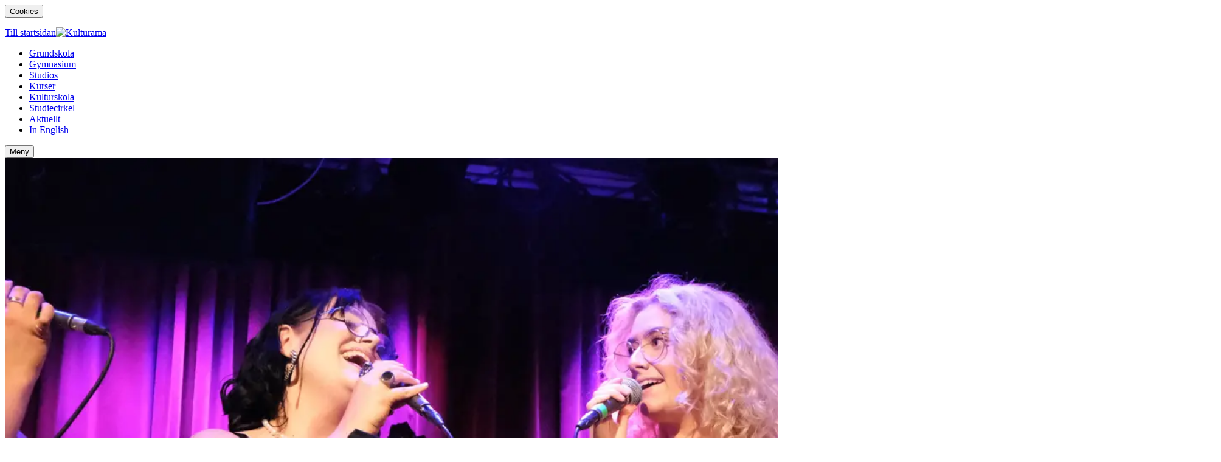

--- FILE ---
content_type: text/html; charset=utf-8
request_url: https://www.kulturama.se/aktuellt/?tags=forelasare
body_size: 25822
content:
<!DOCTYPE html><html lang="sv"><head><meta charSet="utf-8" class="jsx-2402682283"/><meta http-equiv="X-UA-Compatible" content="IE=edge" class="jsx-2402682283"/><meta name="viewport" content="width=device-width, initial-scale=1" class="jsx-2402682283"/><title>Aktuellt | Kulturama</title><link rel="canonical" href="https://www.kulturama.se/aktuellt/"/><meta name="description" content="Här hittar du intervjuer, artiklar och filmer som presenterar våra olika utbildningsformer, inriktningar och verksamheter."/><meta property="og:title" content="Aktuellt"/><meta property="og:description" content="Här hittar du intervjuer, artiklar och filmer som presenterar våra olika utbildningsformer, inriktningar och verksamheter."/><meta property="og:url" content="https://www.kulturama.se/aktuellt/"/><meta property="og:image" content="https://www.kulturama.se/wt/media/original_images/DSCF9621.webp"/><meta name="twitter:card" content="summary"/><meta property="twitter:title" content="Aktuellt"/><meta property="twitter:description" content="Här hittar du intervjuer, artiklar och filmer som presenterar våra olika utbildningsformer, inriktningar och verksamheter."/><meta property="twitter:url" content="https://www.kulturama.se/aktuellt/"/><meta property="twitter:image" content="https://www.kulturama.se/wt/media/original_images/DSCF9621.webp"/><meta name="robots" content="index,follow"/><meta name="page_ID" content="2781"/><meta name="facebook-domain-verification" content="kw3o3iseiupza004tbfokjvjhr2qqs"/><meta name="rek:title" content="Aktuellt"/><meta name="rek:image" content="https://www.kulturama.se/wt/media/original_images/DSCF9621.webp"/><meta name="rek:image:alt" content="Konsert"/><meta property="rek:pubdate" content="Thu Apr 23 2020 09:02:12 GMT+0000 (UTC)"/><meta property="rek:moddate" content="Thu Jul 13 2023 11:55:19 GMT+0000 (UTC)"/><script type="application/ld+json">{"@context": "http://schema.org", "@id": "https://www.kulturama.se", "@type": "EducationalOrganization", "contactPoint": {"@type": "ContactPoint", "contactType": "Customer Support", "email": "info@kulturama.se", "telephone": "0047101576100"}, "description": null, "logo": null, "name": "Kulturama", "sameAs": "https://www.kulturama.se", "url": "https://www.kulturama.se"}</script><script type="application/ld+json">{"@context": "http://schema.org", "@id": "https://www.kulturama.se/aktuellt/", "@type": "WebPage", "additionalType": "archive", "category": "", "customHasImage": true, "customListImage": {"@context": "http://schema.org", "@id": "https://www.kulturama.se/wt/media/original_images/DSCF9621.webp", "@type": "ImageObject", "contentSize": "750488", "contentUrl": "https://www.kulturama.se/wt/media/original_images/DSCF9621.webp", "height": {"@type": "Distance", "@value": "4160 px"}, "name": "DSCF9621", "thumbnail": "https://www.kulturama.se/wt/media/images/DSCF9621.max-200x200.webp", "url": "https://www.kulturama.se/wt/media/original_images/DSCF9621.webp", "width": {"@type": "Distance", "@value": "6240 px"}}, "customListTag": null, "description": "H\u00e4r hittar du intervjuer, artiklar och filmer som presenterar v\u00e5ra olika utbildningsformer, inriktningar och verksamheter.", "image": {"@context": "http://schema.org", "@id": "https://www.kulturama.se/wt/media/original_images/DSCF9621.webp", "@type": "ImageObject", "contentSize": "750488", "contentUrl": "https://www.kulturama.se/wt/media/original_images/DSCF9621.webp", "height": {"@type": "Distance", "@value": "4160 px"}, "name": "DSCF9621", "thumbnail": "https://www.kulturama.se/wt/media/images/DSCF9621.max-200x200.webp", "url": "https://www.kulturama.se/wt/media/original_images/DSCF9621.webp", "width": {"@type": "Distance", "@value": "6240 px"}}, "name": "Aktuellt", "sectionCategory": null, "sectionPage": null, "topic": null, "url": "https://www.kulturama.se/aktuellt/"}</script><meta name="next-head-count" content="25"/><link rel="preconnect" href="https://www.googletagmanager.com"/><link rel="preconnect" href="https://www.google-analytics.com"/><link rel="icon" href="/favicons/Kulturama/favicon.ico"/><link rel="shortcut icon" href="/favicons/Kulturama/favicon.ico?v=3"/><link rel="apple-touch-icon-precomposed" sizes="114x114" href="/favicons/Kulturama/apple-touch-icon-114x114.png"/><link rel="apple-touch-icon-precomposed" sizes="120x120" href="/favicons/Kulturama/apple-touch-icon-120x120.png"/><link rel="apple-touch-icon-precomposed" sizes="144x144" href="/favicons/Kulturama/apple-touch-icon-144x144.png"/><link rel="apple-touch-icon-precomposed" sizes="152x152" href="/favicons/Kulturama/apple-touch-icon-152x152.png"/><link rel="apple-touch-icon-precomposed" sizes="57x57" href="/favicons/Kulturama/apple-touch-icon-57x57.png"/><link rel="apple-touch-icon-precomposed" sizes="60x60" href="/favicons/Kulturama/apple-touch-icon-60x60.png"/><link rel="apple-touch-icon-precomposed" sizes="72x72" href="/favicons/Kulturama/apple-touch-icon-72x72.png"/><link rel="apple-touch-icon-precomposed" sizes="76x76" href="/favicons/Kulturama/apple-touch-icon-76x76.png"/><link rel="icon" type="image/png" href="/favicons/Kulturama/favicon-128.png" sizes="128x128"/><link rel="icon" type="image/png" href="/favicons/Kulturama/favicon-16x16.png" sizes="16x16"/><link rel="icon" type="image/png" href="/favicons/Kulturama/favicon-196x196.png" sizes="196x196"/><link rel="icon" type="image/png" href="/favicons/Kulturama/favicon-32x32.png" sizes="32x32"/><link rel="icon" type="image/png" href="/favicons/Kulturama/favicon-96x96.png" sizes="96x96"/><meta name="application-name" content="Kulturama"/><meta name="msapplication-TileColor" content="#FFFFFF"/><meta name="msapplication-TileImage" content="/favicons/Kulturama/mstile-144x144.png"/><meta name="msapplication-square150x150logo" content="/favicons/Kulturama/mstile-150x150.png"/><meta name="msapplication-wide310x150logo" content="/favicons/Kulturama/mstile-310x150.png"/><meta name="msapplication-square310x310logo" content="/favicons/Kulturama/mstile-310x310.png"/><meta name="msapplication-square70x70logo" content="/favicons/Kulturama/mstile-70x70.png"/><meta name="msapplication-config" content="/favicons/Kulturama/browserconfig.xml"/><meta name="theme-color" content="#ffffff"/><script id="gtm-insert-script" defer="">
                                window.dataLayer = window.dataLayer || [];
                                function gtag() {
                                    dataLayer.push(arguments);
                                }
                                
            gtag('consent', 'default', {
                'ad_storage': 'denied',
                'ad_user_data': 'denied',
                'ad_personalization': 'denied',
                'analytics_storage':'denied',
                'functionality_storage':'denied',
                'personalization_storage':'denied',
                'security_storage':'denied',
            });
            gtag('set', 'ads_data_redaction', true);
            gtag('js', new Date());
        
                                (function (w, d, s, l, i) {
                                    w[l] = w[l] || []; w[l].push({
                                        'gtm.start':
                                            new Date().getTime(), event: 'gtm.js'
                                    }); var f = d.getElementsByTagName(s)[0],
                                        j = d.createElement(s), dl = l != 'dataLayer' ? '&l=' + l : ''; j.async = true; j.src =
                                            'https://www.googletagmanager.com/gtm.js?id=' + i + dl; f.parentNode.insertBefore(j, f);
                                })(window, document, 'script', 'dataLayer', 'GTM-5B44M5K');
                            </script><link rel="preload" href="/_next/static/media/fd224763ff6f211b-s.p.woff2" as="font" type="font/woff2" crossorigin="anonymous" data-next-font="size-adjust"/><link rel="preload" href="/_next/static/media/61d96c4884191721-s.p.woff2" as="font" type="font/woff2" crossorigin="anonymous" data-next-font="size-adjust"/><link rel="preload" href="/_next/static/media/b0bb26939bb40fdb-s.p.woff2" as="font" type="font/woff2" crossorigin="anonymous" data-next-font="size-adjust"/><link rel="preload" href="/_next/static/media/6ad0344ed98ac2e9-s.p.woff2" as="font" type="font/woff2" crossorigin="anonymous" data-next-font="size-adjust"/><link rel="preload" href="/_next/static/media/1f54c84255ccf44e-s.p.woff2" as="font" type="font/woff2" crossorigin="anonymous" data-next-font="size-adjust"/><link rel="preload" href="/_next/static/media/3667c091265cf81b-s.p.woff2" as="font" type="font/woff2" crossorigin="anonymous" data-next-font="size-adjust"/><link rel="preload" href="/_next/static/media/437e5f23c97e320c-s.p.woff2" as="font" type="font/woff2" crossorigin="anonymous" data-next-font="size-adjust"/><link rel="preload" href="/_next/static/media/ee40bb094c99a29a-s.p.woff2" as="font" type="font/woff2" crossorigin="anonymous" data-next-font="size-adjust"/><link rel="preload" href="/_next/static/media/a09aa1bf3047c7aa-s.p.woff2" as="font" type="font/woff2" crossorigin="anonymous" data-next-font="size-adjust"/><link rel="preload" href="/_next/static/media/1f509cac07fcd27a-s.p.woff2" as="font" type="font/woff2" crossorigin="anonymous" data-next-font="size-adjust"/><link rel="preload" href="/_next/static/media/bd2e9526268f5aaa-s.p.woff2" as="font" type="font/woff2" crossorigin="anonymous" data-next-font="size-adjust"/><link rel="preload" href="/_next/static/media/a016d0ae30a81913-s.p.woff2" as="font" type="font/woff2" crossorigin="anonymous" data-next-font="size-adjust"/><link rel="preload" href="/_next/static/media/7b89a4fd5e90ede0-s.p.woff2" as="font" type="font/woff2" crossorigin="anonymous" data-next-font="size-adjust"/><link rel="preload" href="/_next/static/media/9d6be91e0e2c257d-s.p.woff2" as="font" type="font/woff2" crossorigin="anonymous" data-next-font="size-adjust"/><link rel="preload" href="/_next/static/media/345402f54fab5ee0-s.p.woff2" as="font" type="font/woff2" crossorigin="anonymous" data-next-font="size-adjust"/><link rel="preload" href="/_next/static/media/f4755f33bd44cc3d-s.p.woff2" as="font" type="font/woff2" crossorigin="anonymous" data-next-font="size-adjust"/><link rel="preload" href="/_next/static/media/8bf6a6b3b6e34959-s.p.woff2" as="font" type="font/woff2" crossorigin="anonymous" data-next-font="size-adjust"/><link rel="preload" href="/_next/static/css/237ff4add2a43cf5.css" as="style"/><link rel="stylesheet" href="/_next/static/css/237ff4add2a43cf5.css" data-n-g=""/><link rel="preload" href="/_next/static/css/f792ef3953518d2d.css" as="style"/><link rel="stylesheet" href="/_next/static/css/f792ef3953518d2d.css"/><link rel="preload" href="/_next/static/css/2514bc7d1692322d.css" as="style"/><link rel="stylesheet" href="/_next/static/css/2514bc7d1692322d.css"/><link rel="preload" href="/_next/static/css/6285ba801ff5080b.css" as="style"/><link rel="stylesheet" href="/_next/static/css/6285ba801ff5080b.css"/><link rel="preload" href="/_next/static/css/a4d1c92319a1a05b.css" as="style"/><link rel="stylesheet" href="/_next/static/css/a4d1c92319a1a05b.css"/><link rel="preload" href="/_next/static/css/48248599aec95000.css" as="style"/><link rel="stylesheet" href="/_next/static/css/48248599aec95000.css"/><link rel="preload" href="/_next/static/css/15e75fca74f67c89.css" as="style"/><link rel="stylesheet" href="/_next/static/css/15e75fca74f67c89.css"/><link rel="preload" href="/_next/static/css/f48ded6f982cd419.css" as="style"/><link rel="stylesheet" href="/_next/static/css/f48ded6f982cd419.css"/><link rel="preload" href="/_next/static/css/da9ecbd298abd808.css" as="style"/><link rel="stylesheet" href="/_next/static/css/da9ecbd298abd808.css"/><link rel="preload" href="/_next/static/css/18004b232df5996e.css" as="style"/><link rel="stylesheet" href="/_next/static/css/18004b232df5996e.css"/><link rel="preload" href="/_next/static/css/cff09fe5e43cb210.css" as="style"/><link rel="stylesheet" href="/_next/static/css/cff09fe5e43cb210.css"/><link rel="preload" href="/_next/static/css/5d21c1d5411af4c7.css" as="style"/><link rel="stylesheet" href="/_next/static/css/5d21c1d5411af4c7.css"/><link rel="preload" href="/_next/static/css/f3879e46c2b2a834.css" as="style"/><link rel="stylesheet" href="/_next/static/css/f3879e46c2b2a834.css"/><link rel="preload" href="/_next/static/css/5eed6f5dfd98d70b.css" as="style"/><link rel="stylesheet" href="/_next/static/css/5eed6f5dfd98d70b.css"/><link rel="preload" href="/_next/static/css/9bff8e1bdbb49552.css" as="style"/><link rel="stylesheet" href="/_next/static/css/9bff8e1bdbb49552.css"/><link rel="preload" href="/_next/static/css/678b06d02ec60ad5.css" as="style"/><link rel="stylesheet" href="/_next/static/css/678b06d02ec60ad5.css"/><link rel="preload" href="/_next/static/css/b82655b4b33b3e30.css" as="style"/><link rel="stylesheet" href="/_next/static/css/b82655b4b33b3e30.css"/><link rel="preload" href="/_next/static/css/a4a87406389e1612.css" as="style"/><link rel="stylesheet" href="/_next/static/css/a4a87406389e1612.css"/><link rel="preload" href="/_next/static/css/1f62916739b80d55.css" as="style"/><link rel="stylesheet" href="/_next/static/css/1f62916739b80d55.css"/><noscript data-n-css=""></noscript><script defer="" nomodule="" src="/_next/static/chunks/polyfills-42372ed130431b0a.js"></script><script defer="" src="/_next/static/chunks/29107295.35cda6f1582a11a4.js"></script><script defer="" src="/_next/static/chunks/2021.254034d31f68c0dc.js"></script><script defer="" src="/_next/static/chunks/9990.d5e0288c3383e23f.js"></script><script defer="" src="/_next/static/chunks/6066.521ad3d53b2a17df.js"></script><script defer="" src="/_next/static/chunks/9064.c916eda7cb6c18d7.js"></script><script defer="" src="/_next/static/chunks/3480.df49fec9c59b8372.js"></script><script defer="" src="/_next/static/chunks/6051.b97c65b63d801e53.js"></script><script defer="" src="/_next/static/chunks/6261.34ba6502671599d0.js"></script><script defer="" src="/_next/static/chunks/6133.d5b8dea3be1d29b5.js"></script><script defer="" src="/_next/static/chunks/2409.8b00d7c42aa0893c.js"></script><script defer="" src="/_next/static/chunks/5969.76abe0cf2d88a365.js"></script><script defer="" src="/_next/static/chunks/6658.415df9604e281fda.js"></script><script defer="" src="/_next/static/chunks/906.384794b56dc01d6c.js"></script><script src="/_next/static/chunks/webpack-ba619ffb918c758c.js" defer=""></script><script src="/_next/static/chunks/framework-c0b7b181af1846b9.js" defer=""></script><script src="/_next/static/chunks/main-c89f59a3fb874496.js" defer=""></script><script src="/_next/static/chunks/pages/_app-87fe55475a862efe.js" defer=""></script><script src="/_next/static/chunks/5912-6ffe64c44ca2eba3.js" defer=""></script><script src="/_next/static/chunks/pages/%5B...path%5D-9211f4fb83173924.js" defer=""></script><script src="/_next/static/fpr5GR9JM-dEmxywf-IHF/_buildManifest.js" defer=""></script><script src="/_next/static/fpr5GR9JM-dEmxywf-IHF/_ssgManifest.js" defer=""></script><style id="__jsx-2402682283">[object Object]</style></head><body class="theme-Kulturama __variable_813b10 __variable_8e0e39"><noscript><iframe src="https://www.googletagmanager.com/ns.html?id=GTM-5B44M5K" height="0" width="0" style="display:none;visibility:hidden"></iframe></noscript><div id="__next"><div class="PageArchiveSchool" role="document"><aside class="" id="cookie-popup" aria-label="Cookie godkännelse"><button type="button" class="CookiePopup_Kulturama_CookiePopup__Button___Mh5h">Cookies</button><div class="Animate_Root--Hidden__xqx3G" style="opacity:0;display:none"><div class="CookiePopup_Kulturama_CookiePopup__Popup__AkIMQ"><div class="CookiePopup_Kulturama_CookiePopup__Container__doP5h"><div class="CookiePopup_Kulturama_CookiePopup__Scroll__zE3PO"><div class="CookiePopup_Kulturama_CookiePopup__Content__CMUGx"><h2 class="CookiePopup_Kulturama_CookiePopup__Title__nLavX">Vi använder cookies</h2><div class="CookiePopup_Kulturama_CookiePopup__Text__FfLW7">För att du ska få en så bra upplevelse som möjligt använder vi cookies på vår webbplats. Genom att klicka på “Godkänn alla cookies” samtycker du till alla cookies i enlighet med vår cookiepolicy. För att godkänna endast nödvändiga cookies kan du klicka på “Inställningar”. <a href="/om-kulturama/information-om-cookies/">Lär mer om vår cookiepolicy</a></div><div class="CookiePopup_Kulturama_CookiePopup__Buttons__AFc7T"><button class="CookiePopup_Kulturama_CookiePopup__Accept__BZrVI" type="button" id="cookie-popup-accept-all"><span>Godkänn alla cookies</span></button><button class="CookiePopup_Kulturama_CookiePopup__Deny__OzLYC" type="button" id="cookie-popup-deny-all"><span>Neka alla cookies</span></button></div><button class="CookiePopup_Kulturama_CookiePopup__Link__BMW6_" type="button" id="cookie-popup-change-settings">Hantera cookieinställningar</button><div class="Animate_Root--UpDown__ctUKH Animate_Root--Hidden__xqx3G" style="height:0px;display:none"><form class="CookiePopup_Kulturama_CookiePopup__Settings__zWBqO" id="cookie-popup-settings-form"><div class="Accordion_Kulturama_CookiePopupAccordion__HHVgs"><div class="Accordion_Kulturama_CookiePopupAccordion__Header__K55Tg"><h3 class="Accordion_Kulturama_CookiePopupAccordion__Title__tUvf4">Nödvändiga (obligatoriska)</h3><button class="Accordion_Kulturama_CookiePopupAccordion__Toggle__S3qR6" type="button"><span class="sr-only">Visa cookies inom Nödvändiga (obligatoriska)</span></button></div><div class="Animate_Root--UpDown__ctUKH Animate_Root--Hidden__xqx3G" style="height:0px;display:none"><div class="Accordion_Kulturama_CookiePopupAccordion__Content__f28uZ"><p class="Accordion_Kulturama_CookiePopupAccordion__Text__QtMAw">Dessa cookies är viktiga för att webbplatsen ska fungera. De stödjer viktiga funktioner, som till exempel varukorgar och den tekniska driften av webbplatsen för att säkerställa att den fungerar som förväntat.</p><div class="Accordion_Kulturama_CookiePopupAccordion__Table__Nl9oQ"><table class="Table_Kulturama_CookiePopupTable__6sNdB"><thead><tr><th class="Table_Kulturama_CookiePopupTable__Cell__89RL4 Table_Kulturama_CookiePopupTable__Cell--Head__eqUBE">Cookie</th><th class="Table_Kulturama_CookiePopupTable__Cell__89RL4 Table_Kulturama_CookiePopupTable__Cell--Head__eqUBE">Upphör</th><th class="Table_Kulturama_CookiePopupTable__Cell__89RL4 Table_Kulturama_CookiePopupTable__Cell--Head__eqUBE">Domän</th><th class="Table_Kulturama_CookiePopupTable__Cell__89RL4 Table_Kulturama_CookiePopupTable__Cell--Head__eqUBE">Företag</th><th class="Table_Kulturama_CookiePopupTable__Cell__89RL4 Table_Kulturama_CookiePopupTable__Cell--Head__eqUBE">Syfte</th><th></th></tr></thead><tbody><tr class=""><td class="Table_Kulturama_CookiePopupTable__Cell__89RL4 Table_Kulturama_CookiePopupTable__Cell--Body__nhv_v">csrftoken</td><td class="Table_Kulturama_CookiePopupTable__Cell__89RL4 Table_Kulturama_CookiePopupTable__Cell--Body__nhv_v">365 dagar</td><td class="Table_Kulturama_CookiePopupTable__Cell__89RL4 Table_Kulturama_CookiePopupTable__Cell--Body__nhv_v">kulturama.se</td><td class="Table_Kulturama_CookiePopupTable__Cell__89RL4 Table_Kulturama_CookiePopupTable__Cell--Body__nhv_v">Kulturama</td><td class="Table_Kulturama_CookiePopupTable__Cell__89RL4 Table_Kulturama_CookiePopupTable__Cell--Body__nhv_v">Ditt besök</td><td class="Table_Kulturama_CookiePopupTable__Cell__89RL4 Table_Kulturama_CookiePopupTable__Cell--Body__nhv_v"><button type="button" class="Table_Kulturama_CookiePopupTable__Toggle__lz2cY"><span class="sr-only">Visa mer information</span></button></td></tr><tr class=""><td colSpan="5" class="Table_Kulturama_CookiePopupTable__Cell__89RL4 Table_Kulturama_CookiePopupTable__Cell--Text__eKmzm"><div class="Table_Kulturama_CookiePopupTable__Text__0OIK_"><p>Används för att spara en unik identifierare för att motverka otillåtna registreringar i formulär.</p></div></td><td></td></tr><tr class=""><td class="Table_Kulturama_CookiePopupTable__Cell__89RL4 Table_Kulturama_CookiePopupTable__Cell--Body__nhv_v">applicant_identifier</td><td class="Table_Kulturama_CookiePopupTable__Cell__89RL4 Table_Kulturama_CookiePopupTable__Cell--Body__nhv_v">365 dagar</td><td class="Table_Kulturama_CookiePopupTable__Cell__89RL4 Table_Kulturama_CookiePopupTable__Cell--Body__nhv_v">kulturama.se</td><td class="Table_Kulturama_CookiePopupTable__Cell__89RL4 Table_Kulturama_CookiePopupTable__Cell--Body__nhv_v">Kulturama</td><td class="Table_Kulturama_CookiePopupTable__Cell__89RL4 Table_Kulturama_CookiePopupTable__Cell--Body__nhv_v">Ditt besök</td><td class="Table_Kulturama_CookiePopupTable__Cell__89RL4 Table_Kulturama_CookiePopupTable__Cell--Body__nhv_v"><button type="button" class="Table_Kulturama_CookiePopupTable__Toggle__lz2cY"><span class="sr-only">Visa mer information</span></button></td></tr><tr class=""><td colSpan="5" class="Table_Kulturama_CookiePopupTable__Cell__89RL4 Table_Kulturama_CookiePopupTable__Cell--Text__eKmzm"><div class="Table_Kulturama_CookiePopupTable__Text__0OIK_"><p>Används för att identifiera användaren för att reservera en plats vid anmälan.</p></div></td><td></td></tr><tr class=""><td class="Table_Kulturama_CookiePopupTable__Cell__89RL4 Table_Kulturama_CookiePopupTable__Cell--Body__nhv_v">cookie-popup</td><td class="Table_Kulturama_CookiePopupTable__Cell__89RL4 Table_Kulturama_CookiePopupTable__Cell--Body__nhv_v">365 dagar</td><td class="Table_Kulturama_CookiePopupTable__Cell__89RL4 Table_Kulturama_CookiePopupTable__Cell--Body__nhv_v">kulturama.se</td><td class="Table_Kulturama_CookiePopupTable__Cell__89RL4 Table_Kulturama_CookiePopupTable__Cell--Body__nhv_v">Kulturama</td><td class="Table_Kulturama_CookiePopupTable__Cell__89RL4 Table_Kulturama_CookiePopupTable__Cell--Body__nhv_v">Ditt besök</td><td class="Table_Kulturama_CookiePopupTable__Cell__89RL4 Table_Kulturama_CookiePopupTable__Cell--Body__nhv_v"><button type="button" class="Table_Kulturama_CookiePopupTable__Toggle__lz2cY"><span class="sr-only">Visa mer information</span></button></td></tr><tr class=""><td colSpan="5" class="Table_Kulturama_CookiePopupTable__Cell__89RL4 Table_Kulturama_CookiePopupTable__Cell--Text__eKmzm"><div class="Table_Kulturama_CookiePopupTable__Text__0OIK_"><p>Används för att komma ihåg cookie inställningar för användaren.</p></div></td><td></td></tr><tr class=""><td class="Table_Kulturama_CookiePopupTable__Cell__89RL4 Table_Kulturama_CookiePopupTable__Cell--Body__nhv_v">sp[projectid]</td><td class="Table_Kulturama_CookiePopupTable__Cell__89RL4 Table_Kulturama_CookiePopupTable__Cell--Body__nhv_v">Session</td><td class="Table_Kulturama_CookiePopupTable__Cell__89RL4 Table_Kulturama_CookiePopupTable__Cell--Body__nhv_v">kulturama.se</td><td class="Table_Kulturama_CookiePopupTable__Cell__89RL4 Table_Kulturama_CookiePopupTable__Cell--Body__nhv_v">Rek.ai</td><td class="Table_Kulturama_CookiePopupTable__Cell__89RL4 Table_Kulturama_CookiePopupTable__Cell--Body__nhv_v">Ditt besök</td><td class="Table_Kulturama_CookiePopupTable__Cell__89RL4 Table_Kulturama_CookiePopupTable__Cell--Body__nhv_v"><button type="button" class="Table_Kulturama_CookiePopupTable__Toggle__lz2cY"><span class="sr-only">Visa mer information</span></button></td></tr><tr class=""><td colSpan="5" class="Table_Kulturama_CookiePopupTable__Cell__89RL4 Table_Kulturama_CookiePopupTable__Cell--Text__eKmzm"><div class="Table_Kulturama_CookiePopupTable__Text__0OIK_"><p>Sidor som besöktes under denna session</p></div></td><td></td></tr><tr class=""><td class="Table_Kulturama_CookiePopupTable__Cell__89RL4 Table_Kulturama_CookiePopupTable__Cell--Body__nhv_v">last[projectid]</td><td class="Table_Kulturama_CookiePopupTable__Cell__89RL4 Table_Kulturama_CookiePopupTable__Cell--Body__nhv_v">Session</td><td class="Table_Kulturama_CookiePopupTable__Cell__89RL4 Table_Kulturama_CookiePopupTable__Cell--Body__nhv_v">kulturama.se</td><td class="Table_Kulturama_CookiePopupTable__Cell__89RL4 Table_Kulturama_CookiePopupTable__Cell--Body__nhv_v">Rek.ai</td><td class="Table_Kulturama_CookiePopupTable__Cell__89RL4 Table_Kulturama_CookiePopupTable__Cell--Body__nhv_v">Ditt besök</td><td class="Table_Kulturama_CookiePopupTable__Cell__89RL4 Table_Kulturama_CookiePopupTable__Cell--Body__nhv_v"><button type="button" class="Table_Kulturama_CookiePopupTable__Toggle__lz2cY"><span class="sr-only">Visa mer information</span></button></td></tr><tr class=""><td colSpan="5" class="Table_Kulturama_CookiePopupTable__Cell__89RL4 Table_Kulturama_CookiePopupTable__Cell--Text__eKmzm"><div class="Table_Kulturama_CookiePopupTable__Text__0OIK_"><p>Senast besökta sidan i denna session</p></div></td><td></td></tr><tr class=""><td class="Table_Kulturama_CookiePopupTable__Cell__89RL4 Table_Kulturama_CookiePopupTable__Cell--Body__nhv_v">rekOrgRef</td><td class="Table_Kulturama_CookiePopupTable__Cell__89RL4 Table_Kulturama_CookiePopupTable__Cell--Body__nhv_v">Session</td><td class="Table_Kulturama_CookiePopupTable__Cell__89RL4 Table_Kulturama_CookiePopupTable__Cell--Body__nhv_v">kulturama.se</td><td class="Table_Kulturama_CookiePopupTable__Cell__89RL4 Table_Kulturama_CookiePopupTable__Cell--Body__nhv_v">Rek.ai</td><td class="Table_Kulturama_CookiePopupTable__Cell__89RL4 Table_Kulturama_CookiePopupTable__Cell--Body__nhv_v">Ditt besök</td><td class="Table_Kulturama_CookiePopupTable__Cell__89RL4 Table_Kulturama_CookiePopupTable__Cell--Body__nhv_v"><button type="button" class="Table_Kulturama_CookiePopupTable__Toggle__lz2cY"><span class="sr-only">Visa mer information</span></button></td></tr><tr class=""><td colSpan="5" class="Table_Kulturama_CookiePopupTable__Cell__89RL4 Table_Kulturama_CookiePopupTable__Cell--Text__eKmzm"><div class="Table_Kulturama_CookiePopupTable__Text__0OIK_"><p>Ursprunglig referensadress för denna session</p></div></td><td></td></tr><tr class=""><td class="Table_Kulturama_CookiePopupTable__Cell__89RL4 Table_Kulturama_CookiePopupTable__Cell--Body__nhv_v">sessionstarttime</td><td class="Table_Kulturama_CookiePopupTable__Cell__89RL4 Table_Kulturama_CookiePopupTable__Cell--Body__nhv_v">Session</td><td class="Table_Kulturama_CookiePopupTable__Cell__89RL4 Table_Kulturama_CookiePopupTable__Cell--Body__nhv_v">kulturama.se</td><td class="Table_Kulturama_CookiePopupTable__Cell__89RL4 Table_Kulturama_CookiePopupTable__Cell--Body__nhv_v">Rek.ai</td><td class="Table_Kulturama_CookiePopupTable__Cell__89RL4 Table_Kulturama_CookiePopupTable__Cell--Body__nhv_v">Ditt besök</td><td class="Table_Kulturama_CookiePopupTable__Cell__89RL4 Table_Kulturama_CookiePopupTable__Cell--Body__nhv_v"><button type="button" class="Table_Kulturama_CookiePopupTable__Toggle__lz2cY"><span class="sr-only">Visa mer information</span></button></td></tr><tr class=""><td colSpan="5" class="Table_Kulturama_CookiePopupTable__Cell__89RL4 Table_Kulturama_CookiePopupTable__Cell--Text__eKmzm"><div class="Table_Kulturama_CookiePopupTable__Text__0OIK_"><p>Datumobjekt för när sessionen började</p></div></td><td></td></tr><tr class=""><td class="Table_Kulturama_CookiePopupTable__Cell__89RL4 Table_Kulturama_CookiePopupTable__Cell--Body__nhv_v">rektabs</td><td class="Table_Kulturama_CookiePopupTable__Cell__89RL4 Table_Kulturama_CookiePopupTable__Cell--Body__nhv_v">Session</td><td class="Table_Kulturama_CookiePopupTable__Cell__89RL4 Table_Kulturama_CookiePopupTable__Cell--Body__nhv_v">kulturama.se</td><td class="Table_Kulturama_CookiePopupTable__Cell__89RL4 Table_Kulturama_CookiePopupTable__Cell--Body__nhv_v">Rek.ai</td><td class="Table_Kulturama_CookiePopupTable__Cell__89RL4 Table_Kulturama_CookiePopupTable__Cell--Body__nhv_v">Ditt besök</td><td class="Table_Kulturama_CookiePopupTable__Cell__89RL4 Table_Kulturama_CookiePopupTable__Cell--Body__nhv_v"><button type="button" class="Table_Kulturama_CookiePopupTable__Toggle__lz2cY"><span class="sr-only">Visa mer information</span></button></td></tr><tr class=""><td colSpan="5" class="Table_Kulturama_CookiePopupTable__Cell__89RL4 Table_Kulturama_CookiePopupTable__Cell--Text__eKmzm"><div class="Table_Kulturama_CookiePopupTable__Text__0OIK_"><p>Lista med "sektionssidor" som användaren har besökt under den aktuella sessionen</p></div></td><td></td></tr></tbody></table></div></div></div></div><div class="Accordion_Kulturama_CookiePopupAccordion__HHVgs"><div class="Accordion_Kulturama_CookiePopupAccordion__Header__K55Tg"><h3 class="Accordion_Kulturama_CookiePopupAccordion__Title__tUvf4">Marknadsföring</h3><div class="Accordion_Kulturama_CookiePopupAccordion__Selection__j7eUW"><input type="checkbox" name="category" id="cookie-category-ads" value="ads"/><label for="cookie-category-ads"><span class="sr-only">Acceptera cookies inom Marknadsföring</span></label></div><button class="Accordion_Kulturama_CookiePopupAccordion__Toggle__S3qR6" type="button"><span class="sr-only">Visa cookies inom Marknadsföring</span></button></div><div class="Animate_Root--UpDown__ctUKH Animate_Root--Hidden__xqx3G" style="height:0px;display:none"><div class="Accordion_Kulturama_CookiePopupAccordion__Content__f28uZ"><div class="Accordion_Kulturama_CookiePopupAccordion__Table__Nl9oQ"><table class="Table_Kulturama_CookiePopupTable__6sNdB"><thead><tr><th class="Table_Kulturama_CookiePopupTable__Cell__89RL4 Table_Kulturama_CookiePopupTable__Cell--Head__eqUBE">Cookie</th><th class="Table_Kulturama_CookiePopupTable__Cell__89RL4 Table_Kulturama_CookiePopupTable__Cell--Head__eqUBE">Upphör</th><th class="Table_Kulturama_CookiePopupTable__Cell__89RL4 Table_Kulturama_CookiePopupTable__Cell--Head__eqUBE">Domän</th><th class="Table_Kulturama_CookiePopupTable__Cell__89RL4 Table_Kulturama_CookiePopupTable__Cell--Head__eqUBE">Företag</th><th class="Table_Kulturama_CookiePopupTable__Cell__89RL4 Table_Kulturama_CookiePopupTable__Cell--Head__eqUBE">Syfte</th><th></th></tr></thead><tbody><tr class=""><td class="Table_Kulturama_CookiePopupTable__Cell__89RL4 Table_Kulturama_CookiePopupTable__Cell--Body__nhv_v">_fbp</td><td class="Table_Kulturama_CookiePopupTable__Cell__89RL4 Table_Kulturama_CookiePopupTable__Cell--Body__nhv_v">3 månader</td><td class="Table_Kulturama_CookiePopupTable__Cell__89RL4 Table_Kulturama_CookiePopupTable__Cell--Body__nhv_v">kulturama.se</td><td class="Table_Kulturama_CookiePopupTable__Cell__89RL4 Table_Kulturama_CookiePopupTable__Cell--Body__nhv_v">Facebook</td><td class="Table_Kulturama_CookiePopupTable__Cell__89RL4 Table_Kulturama_CookiePopupTable__Cell--Body__nhv_v">Marknadsföring</td><td class="Table_Kulturama_CookiePopupTable__Cell__89RL4 Table_Kulturama_CookiePopupTable__Cell--Body__nhv_v"><button type="button" class="Table_Kulturama_CookiePopupTable__Toggle__lz2cY"><span class="sr-only">Visa mer information</span></button></td></tr><tr class=""><td colSpan="5" class="Table_Kulturama_CookiePopupTable__Cell__89RL4 Table_Kulturama_CookiePopupTable__Cell--Text__eKmzm"><div class="Table_Kulturama_CookiePopupTable__Text__0OIK_"><p>Denna cookie är installerad av Facebook. Annonser skapas genom att cookies har placerats på domäner som tillhör Facebooks företagspartners, vars webbplats du besöker.</p></div></td><td></td></tr><tr class=""><td class="Table_Kulturama_CookiePopupTable__Cell__89RL4 Table_Kulturama_CookiePopupTable__Cell--Body__nhv_v">fr</td><td class="Table_Kulturama_CookiePopupTable__Cell__89RL4 Table_Kulturama_CookiePopupTable__Cell--Body__nhv_v">3 månader</td><td class="Table_Kulturama_CookiePopupTable__Cell__89RL4 Table_Kulturama_CookiePopupTable__Cell--Body__nhv_v">kulturama.se</td><td class="Table_Kulturama_CookiePopupTable__Cell__89RL4 Table_Kulturama_CookiePopupTable__Cell--Body__nhv_v">Facebook</td><td class="Table_Kulturama_CookiePopupTable__Cell__89RL4 Table_Kulturama_CookiePopupTable__Cell--Body__nhv_v">Marknadsföring</td><td class="Table_Kulturama_CookiePopupTable__Cell__89RL4 Table_Kulturama_CookiePopupTable__Cell--Body__nhv_v"><button type="button" class="Table_Kulturama_CookiePopupTable__Toggle__lz2cY"><span class="sr-only">Visa mer information</span></button></td></tr><tr class=""><td colSpan="5" class="Table_Kulturama_CookiePopupTable__Cell__89RL4 Table_Kulturama_CookiePopupTable__Cell--Text__eKmzm"><div class="Table_Kulturama_CookiePopupTable__Text__0OIK_"><p>Denna cookie installeras av Facebook för att visa relevanta annonser för användarna samt för att mäta och förbättra annonserna. Cookien spårar också användarens beteende på  webbplatser som har Facebookpixel eller plugin.</p></div></td><td></td></tr><tr class=""><td class="Table_Kulturama_CookiePopupTable__Cell__89RL4 Table_Kulturama_CookiePopupTable__Cell--Body__nhv_v">test_cookie</td><td class="Table_Kulturama_CookiePopupTable__Cell__89RL4 Table_Kulturama_CookiePopupTable__Cell--Body__nhv_v">15 minuter</td><td class="Table_Kulturama_CookiePopupTable__Cell__89RL4 Table_Kulturama_CookiePopupTable__Cell--Body__nhv_v">doubleclick.net</td><td class="Table_Kulturama_CookiePopupTable__Cell__89RL4 Table_Kulturama_CookiePopupTable__Cell--Body__nhv_v">Google Doubleclick</td><td class="Table_Kulturama_CookiePopupTable__Cell__89RL4 Table_Kulturama_CookiePopupTable__Cell--Body__nhv_v">Marknadsföring</td><td class="Table_Kulturama_CookiePopupTable__Cell__89RL4 Table_Kulturama_CookiePopupTable__Cell--Body__nhv_v"><button type="button" class="Table_Kulturama_CookiePopupTable__Toggle__lz2cY"><span class="sr-only">Visa mer information</span></button></td></tr><tr class=""><td colSpan="5" class="Table_Kulturama_CookiePopupTable__Cell__89RL4 Table_Kulturama_CookiePopupTable__Cell--Text__eKmzm"><div class="Table_Kulturama_CookiePopupTable__Text__0OIK_"><p>Denna cookie är installerad av doubleclick.net. Syftet med cookien är att avgöra om användarens webbläsare stödjer cookies.</p></div></td><td></td></tr><tr class=""><td class="Table_Kulturama_CookiePopupTable__Cell__89RL4 Table_Kulturama_CookiePopupTable__Cell--Body__nhv_v">IDE</td><td class="Table_Kulturama_CookiePopupTable__Cell__89RL4 Table_Kulturama_CookiePopupTable__Cell--Body__nhv_v">1 år och 24 dagar</td><td class="Table_Kulturama_CookiePopupTable__Cell__89RL4 Table_Kulturama_CookiePopupTable__Cell--Body__nhv_v">doubleclick.net</td><td class="Table_Kulturama_CookiePopupTable__Cell__89RL4 Table_Kulturama_CookiePopupTable__Cell--Body__nhv_v">Google Doubleclick</td><td class="Table_Kulturama_CookiePopupTable__Cell__89RL4 Table_Kulturama_CookiePopupTable__Cell--Body__nhv_v">Marknadsföring</td><td class="Table_Kulturama_CookiePopupTable__Cell__89RL4 Table_Kulturama_CookiePopupTable__Cell--Body__nhv_v"><button type="button" class="Table_Kulturama_CookiePopupTable__Toggle__lz2cY"><span class="sr-only">Visa mer information</span></button></td></tr><tr class=""><td colSpan="5" class="Table_Kulturama_CookiePopupTable__Cell__89RL4 Table_Kulturama_CookiePopupTable__Cell--Text__eKmzm"><div class="Table_Kulturama_CookiePopupTable__Text__0OIK_"><p>Denna cookie används av Google DoubleClick och lagrar information om hur användaren använder webbplatsen samt hur annonser används innan besöket på webbplatsen. Informationen används för att visa användare annonser som är relevanta enligt användarprofilen.</p></div></td><td></td></tr><tr class=""><td class="Table_Kulturama_CookiePopupTable__Cell__89RL4 Table_Kulturama_CookiePopupTable__Cell--Body__nhv_v">sc_at</td><td class="Table_Kulturama_CookiePopupTable__Cell__89RL4 Table_Kulturama_CookiePopupTable__Cell--Body__nhv_v">1 år och 24 dagar</td><td class="Table_Kulturama_CookiePopupTable__Cell__89RL4 Table_Kulturama_CookiePopupTable__Cell--Body__nhv_v">snapchat.com</td><td class="Table_Kulturama_CookiePopupTable__Cell__89RL4 Table_Kulturama_CookiePopupTable__Cell--Body__nhv_v">Snapchat</td><td class="Table_Kulturama_CookiePopupTable__Cell__89RL4 Table_Kulturama_CookiePopupTable__Cell--Body__nhv_v">Marknadsföring</td><td class="Table_Kulturama_CookiePopupTable__Cell__89RL4 Table_Kulturama_CookiePopupTable__Cell--Body__nhv_v"><button type="button" class="Table_Kulturama_CookiePopupTable__Toggle__lz2cY"><span class="sr-only">Visa mer information</span></button></td></tr><tr class=""><td colSpan="5" class="Table_Kulturama_CookiePopupTable__Cell__89RL4 Table_Kulturama_CookiePopupTable__Cell--Text__eKmzm"><div class="Table_Kulturama_CookiePopupTable__Text__0OIK_"><p>Cookien är installerad av Snapchat. Cookien används för reklamändamål. Genom att spåra användarnas beteende på Snapchat kan relevanta annonser visas för användarna.</p></div></td><td></td></tr><tr class=""><td class="Table_Kulturama_CookiePopupTable__Cell__89RL4 Table_Kulturama_CookiePopupTable__Cell--Body__nhv_v">YSC</td><td class="Table_Kulturama_CookiePopupTable__Cell__89RL4 Table_Kulturama_CookiePopupTable__Cell--Body__nhv_v">Session</td><td class="Table_Kulturama_CookiePopupTable__Cell__89RL4 Table_Kulturama_CookiePopupTable__Cell--Body__nhv_v">youtube.com</td><td class="Table_Kulturama_CookiePopupTable__Cell__89RL4 Table_Kulturama_CookiePopupTable__Cell--Body__nhv_v">YouTube</td><td class="Table_Kulturama_CookiePopupTable__Cell__89RL4 Table_Kulturama_CookiePopupTable__Cell--Body__nhv_v">Marknadsföring</td><td class="Table_Kulturama_CookiePopupTable__Cell__89RL4 Table_Kulturama_CookiePopupTable__Cell--Body__nhv_v"><button type="button" class="Table_Kulturama_CookiePopupTable__Toggle__lz2cY"><span class="sr-only">Visa mer information</span></button></td></tr><tr class=""><td colSpan="5" class="Table_Kulturama_CookiePopupTable__Cell__89RL4 Table_Kulturama_CookiePopupTable__Cell--Text__eKmzm"><div class="Table_Kulturama_CookiePopupTable__Text__0OIK_"><p>Denna cookie är installerad av Youtube och används för att spåra visningar av inbäddade videor.</p></div></td><td></td></tr><tr class=""><td class="Table_Kulturama_CookiePopupTable__Cell__89RL4 Table_Kulturama_CookiePopupTable__Cell--Body__nhv_v">yt-remote-device-id</td><td class="Table_Kulturama_CookiePopupTable__Cell__89RL4 Table_Kulturama_CookiePopupTable__Cell--Body__nhv_v">Aldrig</td><td class="Table_Kulturama_CookiePopupTable__Cell__89RL4 Table_Kulturama_CookiePopupTable__Cell--Body__nhv_v">youtube.com</td><td class="Table_Kulturama_CookiePopupTable__Cell__89RL4 Table_Kulturama_CookiePopupTable__Cell--Body__nhv_v">YouTube</td><td class="Table_Kulturama_CookiePopupTable__Cell__89RL4 Table_Kulturama_CookiePopupTable__Cell--Body__nhv_v">Marknadsföring</td><td class="Table_Kulturama_CookiePopupTable__Cell__89RL4 Table_Kulturama_CookiePopupTable__Cell--Body__nhv_v"><button type="button" class="Table_Kulturama_CookiePopupTable__Toggle__lz2cY"><span class="sr-only">Visa mer information</span></button></td></tr><tr class=""><td colSpan="5" class="Table_Kulturama_CookiePopupTable__Cell__89RL4 Table_Kulturama_CookiePopupTable__Cell--Text__eKmzm"><div class="Table_Kulturama_CookiePopupTable__Text__0OIK_"><p>Denna cookie installeras via inbäddade YouTube-filmer.</p></div></td><td></td></tr><tr class=""><td class="Table_Kulturama_CookiePopupTable__Cell__89RL4 Table_Kulturama_CookiePopupTable__Cell--Body__nhv_v">yt-remote-connected-devices</td><td class="Table_Kulturama_CookiePopupTable__Cell__89RL4 Table_Kulturama_CookiePopupTable__Cell--Body__nhv_v">Aldrig</td><td class="Table_Kulturama_CookiePopupTable__Cell__89RL4 Table_Kulturama_CookiePopupTable__Cell--Body__nhv_v">youtube.com</td><td class="Table_Kulturama_CookiePopupTable__Cell__89RL4 Table_Kulturama_CookiePopupTable__Cell--Body__nhv_v">YouTube</td><td class="Table_Kulturama_CookiePopupTable__Cell__89RL4 Table_Kulturama_CookiePopupTable__Cell--Body__nhv_v">Marknadsföring</td><td class="Table_Kulturama_CookiePopupTable__Cell__89RL4 Table_Kulturama_CookiePopupTable__Cell--Body__nhv_v"><button type="button" class="Table_Kulturama_CookiePopupTable__Toggle__lz2cY"><span class="sr-only">Visa mer information</span></button></td></tr><tr class=""><td colSpan="5" class="Table_Kulturama_CookiePopupTable__Cell__89RL4 Table_Kulturama_CookiePopupTable__Cell--Text__eKmzm"><div class="Table_Kulturama_CookiePopupTable__Text__0OIK_"><p>Denna cookie installeras via inbäddade YouTube-filmer.</p></div></td><td></td></tr><tr class=""><td class="Table_Kulturama_CookiePopupTable__Cell__89RL4 Table_Kulturama_CookiePopupTable__Cell--Body__nhv_v">VISITOR_INFO1_LIVE</td><td class="Table_Kulturama_CookiePopupTable__Cell__89RL4 Table_Kulturama_CookiePopupTable__Cell--Body__nhv_v">5 månader och 27 dagar</td><td class="Table_Kulturama_CookiePopupTable__Cell__89RL4 Table_Kulturama_CookiePopupTable__Cell--Body__nhv_v">youtube.com</td><td class="Table_Kulturama_CookiePopupTable__Cell__89RL4 Table_Kulturama_CookiePopupTable__Cell--Body__nhv_v">YouTube</td><td class="Table_Kulturama_CookiePopupTable__Cell__89RL4 Table_Kulturama_CookiePopupTable__Cell--Body__nhv_v">Marknadsföring</td><td class="Table_Kulturama_CookiePopupTable__Cell__89RL4 Table_Kulturama_CookiePopupTable__Cell--Body__nhv_v"><button type="button" class="Table_Kulturama_CookiePopupTable__Toggle__lz2cY"><span class="sr-only">Visa mer information</span></button></td></tr><tr class=""><td colSpan="5" class="Table_Kulturama_CookiePopupTable__Cell__89RL4 Table_Kulturama_CookiePopupTable__Cell--Text__eKmzm"><div class="Table_Kulturama_CookiePopupTable__Text__0OIK_"><p>Denna cookie är installerad av YouTube. Cookien används för att spåra information om inbäddade YouTube-fimer på en webbplats.</p></div></td><td></td></tr><tr class=""><td class="Table_Kulturama_CookiePopupTable__Cell__89RL4 Table_Kulturama_CookiePopupTable__Cell--Body__nhv_v">yt.innertube::requests</td><td class="Table_Kulturama_CookiePopupTable__Cell__89RL4 Table_Kulturama_CookiePopupTable__Cell--Body__nhv_v">Aldrig</td><td class="Table_Kulturama_CookiePopupTable__Cell__89RL4 Table_Kulturama_CookiePopupTable__Cell--Body__nhv_v">youtube.com</td><td class="Table_Kulturama_CookiePopupTable__Cell__89RL4 Table_Kulturama_CookiePopupTable__Cell--Body__nhv_v">YouTube</td><td class="Table_Kulturama_CookiePopupTable__Cell__89RL4 Table_Kulturama_CookiePopupTable__Cell--Body__nhv_v">Marknadsföring</td><td class="Table_Kulturama_CookiePopupTable__Cell__89RL4 Table_Kulturama_CookiePopupTable__Cell--Body__nhv_v"><button type="button" class="Table_Kulturama_CookiePopupTable__Toggle__lz2cY"><span class="sr-only">Visa mer information</span></button></td></tr><tr class=""><td colSpan="5" class="Table_Kulturama_CookiePopupTable__Cell__89RL4 Table_Kulturama_CookiePopupTable__Cell--Text__eKmzm"><div class="Table_Kulturama_CookiePopupTable__Text__0OIK_"><p>Denna cookie är installerad av YouTube. Cookien registrerar ett unikt ID som lagrar data om vilka filmer användaren har sett på YouTube.</p></div></td><td></td></tr><tr class=""><td class="Table_Kulturama_CookiePopupTable__Cell__89RL4 Table_Kulturama_CookiePopupTable__Cell--Body__nhv_v">yt.innertube::nextId</td><td class="Table_Kulturama_CookiePopupTable__Cell__89RL4 Table_Kulturama_CookiePopupTable__Cell--Body__nhv_v">Aldrig</td><td class="Table_Kulturama_CookiePopupTable__Cell__89RL4 Table_Kulturama_CookiePopupTable__Cell--Body__nhv_v">youtube.com</td><td class="Table_Kulturama_CookiePopupTable__Cell__89RL4 Table_Kulturama_CookiePopupTable__Cell--Body__nhv_v">YouTube</td><td class="Table_Kulturama_CookiePopupTable__Cell__89RL4 Table_Kulturama_CookiePopupTable__Cell--Body__nhv_v">Marknadsföring</td><td class="Table_Kulturama_CookiePopupTable__Cell__89RL4 Table_Kulturama_CookiePopupTable__Cell--Body__nhv_v"><button type="button" class="Table_Kulturama_CookiePopupTable__Toggle__lz2cY"><span class="sr-only">Visa mer information</span></button></td></tr><tr class=""><td colSpan="5" class="Table_Kulturama_CookiePopupTable__Cell__89RL4 Table_Kulturama_CookiePopupTable__Cell--Text__eKmzm"><div class="Table_Kulturama_CookiePopupTable__Text__0OIK_"><p>Denna cookie är installerad av YouTube. Cookien registrerar ett unikt ID som lagrar data om vilka filmer användaren har sett på YouTube.</p></div></td><td></td></tr><tr class=""><td class="Table_Kulturama_CookiePopupTable__Cell__89RL4 Table_Kulturama_CookiePopupTable__Cell--Body__nhv_v">_ttp</td><td class="Table_Kulturama_CookiePopupTable__Cell__89RL4 Table_Kulturama_CookiePopupTable__Cell--Body__nhv_v">1 år och 1 månad</td><td class="Table_Kulturama_CookiePopupTable__Cell__89RL4 Table_Kulturama_CookiePopupTable__Cell--Body__nhv_v">kulturama.se</td><td class="Table_Kulturama_CookiePopupTable__Cell__89RL4 Table_Kulturama_CookiePopupTable__Cell--Body__nhv_v">TikTok</td><td class="Table_Kulturama_CookiePopupTable__Cell__89RL4 Table_Kulturama_CookiePopupTable__Cell--Body__nhv_v">Marknadsföring</td><td class="Table_Kulturama_CookiePopupTable__Cell__89RL4 Table_Kulturama_CookiePopupTable__Cell--Body__nhv_v"></td></tr><tr class=""><td class="Table_Kulturama_CookiePopupTable__Cell__89RL4 Table_Kulturama_CookiePopupTable__Cell--Body__nhv_v">_tt_enable_cookie</td><td class="Table_Kulturama_CookiePopupTable__Cell__89RL4 Table_Kulturama_CookiePopupTable__Cell--Body__nhv_v">1 år och 1 månad</td><td class="Table_Kulturama_CookiePopupTable__Cell__89RL4 Table_Kulturama_CookiePopupTable__Cell--Body__nhv_v">kulturama.se</td><td class="Table_Kulturama_CookiePopupTable__Cell__89RL4 Table_Kulturama_CookiePopupTable__Cell--Body__nhv_v">TikTok</td><td class="Table_Kulturama_CookiePopupTable__Cell__89RL4 Table_Kulturama_CookiePopupTable__Cell--Body__nhv_v">Marknadsföring</td><td class="Table_Kulturama_CookiePopupTable__Cell__89RL4 Table_Kulturama_CookiePopupTable__Cell--Body__nhv_v"></td></tr></tbody></table></div></div></div></div><div class="Accordion_Kulturama_CookiePopupAccordion__HHVgs"><div class="Accordion_Kulturama_CookiePopupAccordion__Header__K55Tg"><h3 class="Accordion_Kulturama_CookiePopupAccordion__Title__tUvf4">Statistik</h3><div class="Accordion_Kulturama_CookiePopupAccordion__Selection__j7eUW"><input type="checkbox" name="category" id="cookie-category-analysis" value="analysis"/><label for="cookie-category-analysis"><span class="sr-only">Acceptera cookies inom Statistik</span></label></div><button class="Accordion_Kulturama_CookiePopupAccordion__Toggle__S3qR6" type="button"><span class="sr-only">Visa cookies inom Statistik</span></button></div><div class="Animate_Root--UpDown__ctUKH Animate_Root--Hidden__xqx3G" style="height:0px;display:none"><div class="Accordion_Kulturama_CookiePopupAccordion__Content__f28uZ"><p class="Accordion_Kulturama_CookiePopupAccordion__Text__QtMAw">Icke-nödvändiga cookies som samlar in data för analys av besöksstatistik.</p><div class="Accordion_Kulturama_CookiePopupAccordion__Table__Nl9oQ"><table class="Table_Kulturama_CookiePopupTable__6sNdB"><thead><tr><th class="Table_Kulturama_CookiePopupTable__Cell__89RL4 Table_Kulturama_CookiePopupTable__Cell--Head__eqUBE">Cookie</th><th class="Table_Kulturama_CookiePopupTable__Cell__89RL4 Table_Kulturama_CookiePopupTable__Cell--Head__eqUBE">Upphör</th><th class="Table_Kulturama_CookiePopupTable__Cell__89RL4 Table_Kulturama_CookiePopupTable__Cell--Head__eqUBE">Domän</th><th class="Table_Kulturama_CookiePopupTable__Cell__89RL4 Table_Kulturama_CookiePopupTable__Cell--Head__eqUBE">Företag</th><th class="Table_Kulturama_CookiePopupTable__Cell__89RL4 Table_Kulturama_CookiePopupTable__Cell--Head__eqUBE">Syfte</th><th></th></tr></thead><tbody><tr class=""><td class="Table_Kulturama_CookiePopupTable__Cell__89RL4 Table_Kulturama_CookiePopupTable__Cell--Body__nhv_v">_ga</td><td class="Table_Kulturama_CookiePopupTable__Cell__89RL4 Table_Kulturama_CookiePopupTable__Cell--Body__nhv_v">2 år</td><td class="Table_Kulturama_CookiePopupTable__Cell__89RL4 Table_Kulturama_CookiePopupTable__Cell--Body__nhv_v">kulturama.se</td><td class="Table_Kulturama_CookiePopupTable__Cell__89RL4 Table_Kulturama_CookiePopupTable__Cell--Body__nhv_v">Google Analytics</td><td class="Table_Kulturama_CookiePopupTable__Cell__89RL4 Table_Kulturama_CookiePopupTable__Cell--Body__nhv_v">Analyser</td><td class="Table_Kulturama_CookiePopupTable__Cell__89RL4 Table_Kulturama_CookiePopupTable__Cell--Body__nhv_v"><button type="button" class="Table_Kulturama_CookiePopupTable__Toggle__lz2cY"><span class="sr-only">Visa mer information</span></button></td></tr><tr class=""><td colSpan="5" class="Table_Kulturama_CookiePopupTable__Cell__89RL4 Table_Kulturama_CookiePopupTable__Cell--Text__eKmzm"><div class="Table_Kulturama_CookiePopupTable__Text__0OIK_"><p>Denna cookie är installerad av Google Analytics. Cookien används för att beräkna besökare, sessionioner och kampanjdata samt följa upp webbplatsanvändningen för webbplatsens analysrapport. Cookies lagrar information anonymt, unika besökare identifieras genom att tilldelas ett slumpmässigt genererat nummer.</p></div></td><td></td></tr><tr class=""><td class="Table_Kulturama_CookiePopupTable__Cell__89RL4 Table_Kulturama_CookiePopupTable__Cell--Body__nhv_v">_gid</td><td class="Table_Kulturama_CookiePopupTable__Cell__89RL4 Table_Kulturama_CookiePopupTable__Cell--Body__nhv_v">1 dag</td><td class="Table_Kulturama_CookiePopupTable__Cell__89RL4 Table_Kulturama_CookiePopupTable__Cell--Body__nhv_v">kulturama.se</td><td class="Table_Kulturama_CookiePopupTable__Cell__89RL4 Table_Kulturama_CookiePopupTable__Cell--Body__nhv_v">Google Analytics</td><td class="Table_Kulturama_CookiePopupTable__Cell__89RL4 Table_Kulturama_CookiePopupTable__Cell--Body__nhv_v">Analyser</td><td class="Table_Kulturama_CookiePopupTable__Cell__89RL4 Table_Kulturama_CookiePopupTable__Cell--Body__nhv_v"><button type="button" class="Table_Kulturama_CookiePopupTable__Toggle__lz2cY"><span class="sr-only">Visa mer information</span></button></td></tr><tr class=""><td colSpan="5" class="Table_Kulturama_CookiePopupTable__Cell__89RL4 Table_Kulturama_CookiePopupTable__Cell--Text__eKmzm"><div class="Table_Kulturama_CookiePopupTable__Text__0OIK_"><p>Denna cookie är installerad av Google Analytics. Cookien används för att lagra information om hur besökare använder webbplatsen vilket hjälper till att skapa en analysrapport om hur webbplatsen presterar. Uppgifterna som samlats in inkluderar antalet besökare, källan varifrån de kommer och de sidor som visas anonymt.</p></div></td><td></td></tr><tr class=""><td class="Table_Kulturama_CookiePopupTable__Cell__89RL4 Table_Kulturama_CookiePopupTable__Cell--Body__nhv_v">_gat_UA-1044675-15</td><td class="Table_Kulturama_CookiePopupTable__Cell__89RL4 Table_Kulturama_CookiePopupTable__Cell--Body__nhv_v">1 minut</td><td class="Table_Kulturama_CookiePopupTable__Cell__89RL4 Table_Kulturama_CookiePopupTable__Cell--Body__nhv_v">kulturama.se</td><td class="Table_Kulturama_CookiePopupTable__Cell__89RL4 Table_Kulturama_CookiePopupTable__Cell--Body__nhv_v">Google Analytics</td><td class="Table_Kulturama_CookiePopupTable__Cell__89RL4 Table_Kulturama_CookiePopupTable__Cell--Body__nhv_v">Analyser</td><td class="Table_Kulturama_CookiePopupTable__Cell__89RL4 Table_Kulturama_CookiePopupTable__Cell--Body__nhv_v"><button type="button" class="Table_Kulturama_CookiePopupTable__Toggle__lz2cY"><span class="sr-only">Visa mer information</span></button></td></tr><tr class=""><td colSpan="5" class="Table_Kulturama_CookiePopupTable__Cell__89RL4 Table_Kulturama_CookiePopupTable__Cell--Text__eKmzm"><div class="Table_Kulturama_CookiePopupTable__Text__0OIK_"><p>Det här är en mönstertypcookie från Google Analytics, där mönsterelementet på namnet innehåller det unika identitetsnumret för kontot eller webbplatsen som det relaterar till. Det verkar vara en variant av _gat -cookien som används för att begränsa mängden data som registreras av Google på webbplatser med hög trafikvolym.</p></div></td><td></td></tr><tr class=""><td class="Table_Kulturama_CookiePopupTable__Cell__89RL4 Table_Kulturama_CookiePopupTable__Cell--Body__nhv_v">X-AB</td><td class="Table_Kulturama_CookiePopupTable__Cell__89RL4 Table_Kulturama_CookiePopupTable__Cell--Body__nhv_v">1 dag</td><td class="Table_Kulturama_CookiePopupTable__Cell__89RL4 Table_Kulturama_CookiePopupTable__Cell--Body__nhv_v">sc-static.net</td><td class="Table_Kulturama_CookiePopupTable__Cell__89RL4 Table_Kulturama_CookiePopupTable__Cell--Body__nhv_v">Snapchat</td><td class="Table_Kulturama_CookiePopupTable__Cell__89RL4 Table_Kulturama_CookiePopupTable__Cell--Body__nhv_v"></td><td class="Table_Kulturama_CookiePopupTable__Cell__89RL4 Table_Kulturama_CookiePopupTable__Cell--Body__nhv_v"></td></tr><tr class=""><td class="Table_Kulturama_CookiePopupTable__Cell__89RL4 Table_Kulturama_CookiePopupTable__Cell--Body__nhv_v">CONSENT</td><td class="Table_Kulturama_CookiePopupTable__Cell__89RL4 Table_Kulturama_CookiePopupTable__Cell--Body__nhv_v">16 år, 4 månader, 6 dagar och 12 timmar</td><td class="Table_Kulturama_CookiePopupTable__Cell__89RL4 Table_Kulturama_CookiePopupTable__Cell--Body__nhv_v">youtube.com</td><td class="Table_Kulturama_CookiePopupTable__Cell__89RL4 Table_Kulturama_CookiePopupTable__Cell--Body__nhv_v">YouTube</td><td class="Table_Kulturama_CookiePopupTable__Cell__89RL4 Table_Kulturama_CookiePopupTable__Cell--Body__nhv_v">Analyser</td><td class="Table_Kulturama_CookiePopupTable__Cell__89RL4 Table_Kulturama_CookiePopupTable__Cell--Body__nhv_v"><button type="button" class="Table_Kulturama_CookiePopupTable__Toggle__lz2cY"><span class="sr-only">Visa mer information</span></button></td></tr><tr class=""><td colSpan="5" class="Table_Kulturama_CookiePopupTable__Cell__89RL4 Table_Kulturama_CookiePopupTable__Cell--Text__eKmzm"><div class="Table_Kulturama_CookiePopupTable__Text__0OIK_"><p>Denna cookie installeras via inbäddade YouTube-filmer. Den registrerar anonym statistisk om till exempel hur många gånger videon visas och vilka inställningar som används för uppspelning. Ingen känslig data samlas in om du inte loggar in på ditt Google-konto, i så fall är dina val kopplade till ditt konto, till exempel om du klickar på "gilla" i en video.</p></div></td><td></td></tr></tbody></table></div></div></div></div><div class="Accordion_Kulturama_CookiePopupAccordion__HHVgs"><div class="Accordion_Kulturama_CookiePopupAccordion__Header__K55Tg"><h3 class="Accordion_Kulturama_CookiePopupAccordion__Title__tUvf4">Preferenser</h3><div class="Accordion_Kulturama_CookiePopupAccordion__Selection__j7eUW"><input type="checkbox" name="category" id="cookie-category-preference" value="preference"/><label for="cookie-category-preference"><span class="sr-only">Acceptera cookies inom Preferenser</span></label></div><button class="Accordion_Kulturama_CookiePopupAccordion__Toggle__S3qR6" type="button"><span class="sr-only">Visa cookies inom Preferenser</span></button></div><div class="Animate_Root--UpDown__ctUKH Animate_Root--Hidden__xqx3G" style="height:0px;display:none"><div class="Accordion_Kulturama_CookiePopupAccordion__Content__f28uZ"><p class="Accordion_Kulturama_CookiePopupAccordion__Text__QtMAw">Icke-nödvändiga cookies som sparar information kring användarval och inställningar.</p><div class="Accordion_Kulturama_CookiePopupAccordion__Table__Nl9oQ"><table class="Table_Kulturama_CookiePopupTable__6sNdB"><thead><tr><th class="Table_Kulturama_CookiePopupTable__Cell__89RL4 Table_Kulturama_CookiePopupTable__Cell--Head__eqUBE">Cookie</th><th class="Table_Kulturama_CookiePopupTable__Cell__89RL4 Table_Kulturama_CookiePopupTable__Cell--Head__eqUBE">Upphör</th><th class="Table_Kulturama_CookiePopupTable__Cell__89RL4 Table_Kulturama_CookiePopupTable__Cell--Head__eqUBE">Domän</th><th class="Table_Kulturama_CookiePopupTable__Cell__89RL4 Table_Kulturama_CookiePopupTable__Cell--Head__eqUBE">Företag</th><th class="Table_Kulturama_CookiePopupTable__Cell__89RL4 Table_Kulturama_CookiePopupTable__Cell--Head__eqUBE">Syfte</th><th></th></tr></thead><tbody><tr class=""><td class="Table_Kulturama_CookiePopupTable__Cell__89RL4 Table_Kulturama_CookiePopupTable__Cell--Body__nhv_v">application-form</td><td class="Table_Kulturama_CookiePopupTable__Cell__89RL4 Table_Kulturama_CookiePopupTable__Cell--Body__nhv_v">Lokal</td><td class="Table_Kulturama_CookiePopupTable__Cell__89RL4 Table_Kulturama_CookiePopupTable__Cell--Body__nhv_v">kulturama.se</td><td class="Table_Kulturama_CookiePopupTable__Cell__89RL4 Table_Kulturama_CookiePopupTable__Cell--Body__nhv_v">Kulturama</td><td class="Table_Kulturama_CookiePopupTable__Cell__89RL4 Table_Kulturama_CookiePopupTable__Cell--Body__nhv_v">Ditt besök</td><td class="Table_Kulturama_CookiePopupTable__Cell__89RL4 Table_Kulturama_CookiePopupTable__Cell--Body__nhv_v"><button type="button" class="Table_Kulturama_CookiePopupTable__Toggle__lz2cY"><span class="sr-only">Visa mer information</span></button></td></tr><tr class=""><td colSpan="5" class="Table_Kulturama_CookiePopupTable__Cell__89RL4 Table_Kulturama_CookiePopupTable__Cell--Text__eKmzm"><div class="Table_Kulturama_CookiePopupTable__Text__0OIK_"><p>Används för att underlätta vid anmälan eller navigering.</p></div></td><td></td></tr><tr class=""><td class="Table_Kulturama_CookiePopupTable__Cell__89RL4 Table_Kulturama_CookiePopupTable__Cell--Body__nhv_v">application-complete</td><td class="Table_Kulturama_CookiePopupTable__Cell__89RL4 Table_Kulturama_CookiePopupTable__Cell--Body__nhv_v">Lokal</td><td class="Table_Kulturama_CookiePopupTable__Cell__89RL4 Table_Kulturama_CookiePopupTable__Cell--Body__nhv_v">kulturama.se</td><td class="Table_Kulturama_CookiePopupTable__Cell__89RL4 Table_Kulturama_CookiePopupTable__Cell--Body__nhv_v">Kulturama</td><td class="Table_Kulturama_CookiePopupTable__Cell__89RL4 Table_Kulturama_CookiePopupTable__Cell--Body__nhv_v">Ditt besök</td><td class="Table_Kulturama_CookiePopupTable__Cell__89RL4 Table_Kulturama_CookiePopupTable__Cell--Body__nhv_v"><button type="button" class="Table_Kulturama_CookiePopupTable__Toggle__lz2cY"><span class="sr-only">Visa mer information</span></button></td></tr><tr class=""><td colSpan="5" class="Table_Kulturama_CookiePopupTable__Cell__89RL4 Table_Kulturama_CookiePopupTable__Cell--Text__eKmzm"><div class="Table_Kulturama_CookiePopupTable__Text__0OIK_"><p>Används för att spara information vid fullföljd anmälan.</p></div></td><td></td></tr><tr class=""><td class="Table_Kulturama_CookiePopupTable__Cell__89RL4 Table_Kulturama_CookiePopupTable__Cell--Body__nhv_v">_scid</td><td class="Table_Kulturama_CookiePopupTable__Cell__89RL4 Table_Kulturama_CookiePopupTable__Cell--Body__nhv_v">1 år och 1 månad</td><td class="Table_Kulturama_CookiePopupTable__Cell__89RL4 Table_Kulturama_CookiePopupTable__Cell--Body__nhv_v">kulturama.se</td><td class="Table_Kulturama_CookiePopupTable__Cell__89RL4 Table_Kulturama_CookiePopupTable__Cell--Body__nhv_v">Snapchat</td><td class="Table_Kulturama_CookiePopupTable__Cell__89RL4 Table_Kulturama_CookiePopupTable__Cell--Body__nhv_v">Funktion</td><td class="Table_Kulturama_CookiePopupTable__Cell__89RL4 Table_Kulturama_CookiePopupTable__Cell--Body__nhv_v"><button type="button" class="Table_Kulturama_CookiePopupTable__Toggle__lz2cY"><span class="sr-only">Visa mer information</span></button></td></tr><tr class=""><td colSpan="5" class="Table_Kulturama_CookiePopupTable__Cell__89RL4 Table_Kulturama_CookiePopupTable__Cell--Text__eKmzm"><div class="Table_Kulturama_CookiePopupTable__Text__0OIK_"><p>Denna cookie är installerad av Snapchat. Cookien används för att visa och lagra Snapchatpixel och användarens unika ID.</p></div></td><td></td></tr></tbody></table></div></div></div></div><button class="CookiePopup_Kulturama_CookiePopup__Submit__768rM" type="submit"><span>Bekräfta mina val</span></button></form></div></div></div></div></div></div></aside><header class="Header_Kulturama_Header__xh0g6"><div><div><div></div><div class="Header_Kulturama_Header__Service__O8BrI"><nav class="Menu_Kulturama_Menu__TrUNS Menu_Kulturama_Menu--Secondary__p6mSy undefined" aria-label="Servicemeny"><ul class="Menu_Kulturama_Menu__List__61NPJ"></ul></nav></div><div class="Header_Kulturama_Header__Main__73AEQ"><a class="Header_Kulturama_Header__Logo__gtNA9" href="/"><span class="sr-only">Till startsidan</span><img src="/_next/static/media/logo-kulturama-header-new.c8ce6f61.svg" alt="Kulturama" width="163" height="19" loading="lazy"/></a><nav class="Menu_Kulturama_Menu__TrUNS Menu_Kulturama_Menu--Primary__gG3wl Menu_Kulturama_Menu--Main__5KkVO" aria-label="Meny"><ul class="Menu_Kulturama_Menu__List__61NPJ"><li class="Menu_Kulturama_Menu__Item__bpbcb"><a class="Menu_Kulturama_Menu__Link__kBR9m" href="/grundskola/"><span>Grundskola</span></a></li><li class="Menu_Kulturama_Menu__Item__bpbcb"><a class="Menu_Kulturama_Menu__Link__kBR9m" href="/gymnasium/"><span>Gymnasium</span></a></li><li class="Menu_Kulturama_Menu__Item__bpbcb"><a class="Menu_Kulturama_Menu__Link__kBR9m" href="/utbildningar/"><span>Studios</span></a></li><li class="Menu_Kulturama_Menu__Item__bpbcb"><a class="Menu_Kulturama_Menu__Link__kBR9m" href="/kurser/"><span>Kurser</span></a></li><li class="Menu_Kulturama_Menu__Item__bpbcb"><a class="Menu_Kulturama_Menu__Link__kBR9m" href="/kulturskola/"><span>Kulturskola</span></a></li><li class="Menu_Kulturama_Menu__Item__bpbcb"><a class="Menu_Kulturama_Menu__Link__kBR9m" href="/studiecirkel/"><span>Studiecirkel</span></a></li><li class="Menu_Kulturama_Menu__Item__bpbcb Menu_Kulturama_Menu__Item--Current__Fb5D5"><a class="Menu_Kulturama_Menu__Link__kBR9m" href="/aktuellt/"><span>Aktuellt</span></a></li><li class="Menu_Kulturama_Menu__Item__bpbcb"><a class="Menu_Kulturama_Menu__Link__kBR9m" href="/in-english/"><span>In English</span></a></li></ul></nav><nav class="Menu_Kulturama_Menu__TrUNS Menu_Kulturama_Menu--Secondary__p6mSy Menu_Kulturama_Menu--Main__5KkVO" aria-label="Servicemeny"><ul class="Menu_Kulturama_Menu__List__61NPJ"></ul></nav></div></div><div class="MenuMobile_Kulturama_MenuMobile__Wmd4v"><div class="MenuMobile_Kulturama_MenuMobile__Toggle__V9E8Q"><button type="button" class="ButtonMenu_Kulturama_ButtonMenu__EEeOR ButtonMenu_Kulturama_ButtonMenu--Mobile__P_5Dh" aria-label="Meny"><div class="ButtonMenu_Kulturama_ButtonMenu__Container__fAhrR"><span class="ButtonMenu_Kulturama_ButtonMenu__Icon__Qr0zn"><span></span><span></span><span></span></span><span class="ButtonMenu_Kulturama_ButtonMenu__Text__BpJpy">Meny</span></div></button></div><div class="Animate_Root--UpDown__ctUKH Animate_Root--Hidden__xqx3G MenuMobile_Kulturama_MenuMobile__Animate__Yl1Oh" style="height:0px;display:none"><div class="MenuMobile_Kulturama_MenuMobile__Container__M8yxP"><nav class="MenuMobile_Kulturama_MenuMobile__Content__mW9FZ" aria-label="Mobilmeny"><ul class="MenuMobile_Kulturama_MenuMobile__List__KZT4J"><li><a class="MenuMobile_Kulturama_MenuMobile__Link__Ir1EU undefined" href="/grundskola/">Grundskola</a></li><li><a class="MenuMobile_Kulturama_MenuMobile__Link__Ir1EU undefined" href="/gymnasium/">Gymnasium</a></li><li><a class="MenuMobile_Kulturama_MenuMobile__Link__Ir1EU undefined" href="/utbildningar/">Studios</a></li><li><a class="MenuMobile_Kulturama_MenuMobile__Link__Ir1EU undefined" href="/kurser/">Kurser</a></li><li><a class="MenuMobile_Kulturama_MenuMobile__Link__Ir1EU undefined" href="/kulturskola/">Kulturskola</a></li><li><a class="MenuMobile_Kulturama_MenuMobile__Link__Ir1EU undefined" href="/studiecirkel/">Studiecirkel</a></li><li><a class="MenuMobile_Kulturama_MenuMobile__Link__Ir1EU undefined" href="/aktuellt/">Aktuellt</a></li><li><a class="MenuMobile_Kulturama_MenuMobile__Link__Ir1EU undefined" href="/in-english/">In English</a></li></ul><ul class="MenuMobile_Kulturama_MenuMobile__List__KZT4J"></ul></nav></div></div></div></div></header><main class="BasePage_Kulturama_BasePage__Container__6upXi"><div><div class="HeroSlider_Kulturama_HeroSlider__0RET_ undefined undefined undefined"><div class="slick-slider HeroSlider_Kulturama_HeroSlider__List___mCs6 slick-initialized"><div class="slick-list"><div class="slick-track" style="width:100%;left:0%"><div data-index="0" class="slick-slide slick-active slick-current" tabindex="-1" aria-hidden="false" style="outline:none;width:100%"><div><div class="HeroSlider_Kulturama_HeroSlider__Item__is5Dl" tabindex="-1" style="width:100%;display:inline-block"><div class="HeroSlider_Kulturama_HeroSlider__Slide__qh_Jp"><div class="HeroSlider_Kulturama_HeroSlider__Wrapper__HPCBk"><div class="HeroSlider_Kulturama_HeroSlider__Featured__WgR8N HeroSlider_Kulturama_HeroSlider__Featured--Image___KxOC"><div class="HeroSlider_Kulturama_HeroSlider__FeaturedContainer__auBs0"><div class="HeroSlider_Kulturama_HeroSlider__Image__vZKFA"><img class="Image_Kulturama_Image__8wzGH Image_Kulturama_Image--Cover__1Rf_E" src="https://www.kulturama.se/wt/media/images/DSCF9621.width-2000.format-webp.webp" alt="Konsert" width="2000" height="1333" srcSet="https://www.kulturama.se/wt/media/images/DSCF9621.width-600.format-webp.webp 600w, https://www.kulturama.se/wt/media/images/DSCF9621.width-1000.format-webp.webp 1000w, https://www.kulturama.se/wt/media/images/DSCF9621.width-1440.format-webp.webp 1440w, https://www.kulturama.se/wt/media/images/DSCF9621.width-2000.format-webp.webp 2000w" sizes="(min-width: 1380px) 1060px, 100vw" style="object-position:40.42% 26.54%"/></div></div></div><div class="HeroSlider_Kulturama_HeroSlider__Container__ov9li"><div class="HeroSlider_Kulturama_HeroSlider__TextContainer__5mzv4"><nav class="Breadcrumbs_Kulturama_Breadcrumbs__1oOwG" aria-label="Brödsmulor"><div class="Breadcrumbs_Kulturama_Breadcrumbs__Item__9ZUH3"><a class="Breadcrumbs_Kulturama_Breadcrumbs__Link__QjMg4" href="/">Kulturama</a><span class="Breadcrumbs_Kulturama_Breadcrumbs__Separator__rU_9f"><svg xmlns="http://www.w3.org/2000/svg" xml:space="preserve" width="6" height="10" viewBox="5 2.5 6 10"><path d="m5.866 12.476-.707-.707L9.428 7.5 5.159 3.231l.707-.707L10.842 7.5z"></path></svg></span></div><div class="Breadcrumbs_Kulturama_Breadcrumbs__Item__9ZUH3"><span class="Breadcrumbs_Kulturama_Breadcrumbs__Page__r4W8L">Aktuellt</span><span class="Breadcrumbs_Kulturama_Breadcrumbs__Separator__rU_9f"><svg xmlns="http://www.w3.org/2000/svg" xml:space="preserve" width="6" height="10" viewBox="5 2.5 6 10"><path d="m5.866 12.476-.707-.707L9.428 7.5 5.159 3.231l.707-.707L10.842 7.5z"></path></svg></span></div></nav><h1 id="h1id" class="HeroSlider_Kulturama_HeroSlider__Title__YD_kE">Aktuellt</h1></div></div></div></div></div></div></div></div></div></div></div><div class="EventSearch_Kulturama_EventSearch__78Xrm EventSearch_Kulturama_EventSearch--NoImage__2pizj undefined EventSearch_Kulturama_EventSearch--Filter__EsGjy undefined undefined undefined"><form class="EventSearch_Kulturama_EventSearch__Form__6pilO" method="get"><div class="EventSearch_Kulturama_EventSearch__Header__V3pbR"><div class="EventSearch_Kulturama_EventSearch__HeaderContainer__Z_O2W"><h2 class="EventSearch_Kulturama_EventSearch__Title__HoYnJ">Välj ämnesområde</h2><div></div><div class="EventSearch_Kulturama_EventSearch__Buttons__xGgsB"><div class=""><div class="EventSearchButtons_Kulturama_EventSearchButtons__Container__FDnqt"><div class="EventSearchButtons_Kulturama_EventSearchButtons__List__RQ_tX"><div class="EventSearchButton_Kulturama_EventSearchButton__IJiXC"><input class="EventSearchButton_Kulturama_EventSearchButton__Input__H3_dW" type="radio" id="topic-" name="topic" data-name="topic" data-value="" data-title="Alla" checked="" value=""/><label class="EventSearchButton_Kulturama_EventSearchButton__Label__s55f_" for="topic-" tabindex="0">Alla</label></div><div class="EventSearchButton_Kulturama_EventSearchButton__IJiXC"><input class="EventSearchButton_Kulturama_EventSearchButton__Input__H3_dW" type="radio" id="topic-artist-musiker" name="topic" data-name="topic" data-value="artist-musiker" data-title="Artist &amp; musiker" value="artist-musiker"/><label class="EventSearchButton_Kulturama_EventSearchButton__Label__s55f_" for="topic-artist-musiker" tabindex="0">Artist &amp; musiker</label></div><div class="EventSearchButton_Kulturama_EventSearchButton__IJiXC"><input class="EventSearchButton_Kulturama_EventSearchButton__Input__H3_dW" type="radio" id="topic-bild-form" name="topic" data-name="topic" data-value="bild-form" data-title="Bild &amp; Form" value="bild-form"/><label class="EventSearchButton_Kulturama_EventSearchButton__Label__s55f_" for="topic-bild-form" tabindex="0">Bild &amp; Form</label></div><div class="EventSearchButton_Kulturama_EventSearchButton__IJiXC"><input class="EventSearchButton_Kulturama_EventSearchButton__Input__H3_dW" type="radio" id="topic-dans" name="topic" data-name="topic" data-value="dans" data-title="Dans" value="dans"/><label class="EventSearchButton_Kulturama_EventSearchButton__Label__s55f_" for="topic-dans" tabindex="0">Dans</label></div><div class="EventSearchButton_Kulturama_EventSearchButton__IJiXC"><input class="EventSearchButton_Kulturama_EventSearchButton__Input__H3_dW" type="radio" id="topic-estetiska-programmet" name="topic" data-name="topic" data-value="estetiska-programmet" data-title="Estetiska programmet" value="estetiska-programmet"/><label class="EventSearchButton_Kulturama_EventSearchButton__Label__s55f_" for="topic-estetiska-programmet" tabindex="0">Estetiska programmet</label></div><div class="EventSearchButton_Kulturama_EventSearchButton__IJiXC"><input class="EventSearchButton_Kulturama_EventSearchButton__Input__H3_dW" type="radio" id="topic-film" name="topic" data-name="topic" data-value="film" data-title="Film" value="film"/><label class="EventSearchButton_Kulturama_EventSearchButton__Label__s55f_" for="topic-film" tabindex="0">Film</label></div><div class="EventSearchButton_Kulturama_EventSearchButton__IJiXC"><input class="EventSearchButton_Kulturama_EventSearchButton__Input__H3_dW" type="radio" id="topic-foto" name="topic" data-name="topic" data-value="foto" data-title="Foto" value="foto"/><label class="EventSearchButton_Kulturama_EventSearchButton__Label__s55f_" for="topic-foto" tabindex="0">Foto</label></div><div class="EventSearchButton_Kulturama_EventSearchButton__IJiXC"><input class="EventSearchButton_Kulturama_EventSearchButton__Input__H3_dW" type="radio" id="topic-konst-design" name="topic" data-name="topic" data-value="konst-design" data-title="Konst &amp; Design" value="konst-design"/><label class="EventSearchButton_Kulturama_EventSearchButton__Label__s55f_" for="topic-konst-design" tabindex="0">Konst &amp; Design</label></div><div class="EventSearchButton_Kulturama_EventSearchButton__IJiXC"><input class="EventSearchButton_Kulturama_EventSearchButton__Input__H3_dW" type="radio" id="topic-musik" name="topic" data-name="topic" data-value="musik" data-title="Musik" value="musik"/><label class="EventSearchButton_Kulturama_EventSearchButton__Label__s55f_" for="topic-musik" tabindex="0">Musik</label></div><div class="EventSearchButton_Kulturama_EventSearchButton__IJiXC"><input class="EventSearchButton_Kulturama_EventSearchButton__Input__H3_dW" type="radio" id="topic-musikal" name="topic" data-name="topic" data-value="musikal" data-title="Musikal" value="musikal"/><label class="EventSearchButton_Kulturama_EventSearchButton__Label__s55f_" for="topic-musikal" tabindex="0">Musikal</label></div><div class="EventSearchButton_Kulturama_EventSearchButton__IJiXC"><input class="EventSearchButton_Kulturama_EventSearchButton__Input__H3_dW" type="radio" id="topic-musikproduktion-och-latskrivare" name="topic" data-name="topic" data-value="musikproduktion-och-latskrivare" data-title="Musikproduktion och låtskrivare" value="musikproduktion-och-latskrivare"/><label class="EventSearchButton_Kulturama_EventSearchButton__Label__s55f_" for="topic-musikproduktion-och-latskrivare" tabindex="0">Musikproduktion och låtskrivare</label></div><div class="EventSearchButton_Kulturama_EventSearchButton__IJiXC"><input class="EventSearchButton_Kulturama_EventSearchButton__Input__H3_dW" type="radio" id="topic-musik-sang" name="topic" data-name="topic" data-value="musik-sang" data-title="Musik &amp; Sång" value="musik-sang"/><label class="EventSearchButton_Kulturama_EventSearchButton__Label__s55f_" for="topic-musik-sang" tabindex="0">Musik &amp; Sång</label></div><div class="EventSearchButton_Kulturama_EventSearchButton__IJiXC"><input class="EventSearchButton_Kulturama_EventSearchButton__Input__H3_dW" type="radio" id="topic-naturvetenskapsprogrammet" name="topic" data-name="topic" data-value="naturvetenskapsprogrammet" data-title="Naturvetenskapsprogrammet" value="naturvetenskapsprogrammet"/><label class="EventSearchButton_Kulturama_EventSearchButton__Label__s55f_" for="topic-naturvetenskapsprogrammet" tabindex="0">Naturvetenskapsprogrammet</label></div><div class="EventSearchButton_Kulturama_EventSearchButton__IJiXC"><input class="EventSearchButton_Kulturama_EventSearchButton__Input__H3_dW" type="radio" id="topic-opera" name="topic" data-name="topic" data-value="opera" data-title="Opera" value="opera"/><label class="EventSearchButton_Kulturama_EventSearchButton__Label__s55f_" for="topic-opera" tabindex="0">Opera</label></div><div class="EventSearchButton_Kulturama_EventSearchButton__IJiXC"><input class="EventSearchButton_Kulturama_EventSearchButton__Input__H3_dW" type="radio" id="topic-skrivande" name="topic" data-name="topic" data-value="skrivande" data-title="Skrivande" value="skrivande"/><label class="EventSearchButton_Kulturama_EventSearchButton__Label__s55f_" for="topic-skrivande" tabindex="0">Skrivande</label></div><div class="EventSearchButton_Kulturama_EventSearchButton__IJiXC"><input class="EventSearchButton_Kulturama_EventSearchButton__Input__H3_dW" type="radio" id="topic-sang" name="topic" data-name="topic" data-value="sang" data-title="Sång" value="sang"/><label class="EventSearchButton_Kulturama_EventSearchButton__Label__s55f_" for="topic-sang" tabindex="0">Sång</label></div><div class="EventSearchButton_Kulturama_EventSearchButton__IJiXC"><input class="EventSearchButton_Kulturama_EventSearchButton__Input__H3_dW" type="radio" id="topic-teater" name="topic" data-name="topic" data-value="teater" data-title="Teater" value="teater"/><label class="EventSearchButton_Kulturama_EventSearchButton__Label__s55f_" for="topic-teater" tabindex="0">Teater</label></div></div></div></div></div></div></div><div class="FilterEvent_Kulturama_FilterEvent__1DWc_ FilterEvent_Kulturama_FilterEvent--Open__wulFT undefined undefined undefined" id="filter-event"><div class="FilterEvent_Kulturama_FilterEvent__ButtonContainer__foXao"><button class="FilterEvent_Kulturama_FilterEvent__Button__CvpAs" type="button"><span><span class="FilterEvent_Kulturama_FilterEvent__ButtonClose__XkG8p"></span><span class="FilterEvent_Kulturama_FilterEvent__ButtonIcon__R4uTQ"></span>Stäng filtrering</span></button></div><div class="Animate_Root--UpDown__ctUKH Animate_Root--Hidden__xqx3G FilterEventAccordian_Kulturama_FilterEventAccordian__OKur_ undefined undefined" style="height:0px;display:none"><div class="FilterEventAccordian_Kulturama_FilterEventAccordian__Container___yu2O"><div class="FilterEventAccordian_Kulturama_FilterEventAccordian__List__de4Eu"><div class="FilterEventAccordian_Kulturama_FilterEventAccordian__Item___zqOJ"><div class="FilterEventGroup_Kulturama_FilterEventGroup__ie6eP"><h2 class="FilterEventGroup_Kulturama_FilterEventGroup__Title__b_a8f">Typ av utbildning</h2><div class="FilterEventGroup_Kulturama_FilterEventGroup__List__albW_ undefined"><div class="FilterEventSelect_Kulturama_FilterEventSelect__2JXSf FilterEventSelect_Kulturama_FilterEventSelect--educationLevel__M6Qtz"><select class="FilterEventSelect_Kulturama_FilterEventSelect__Select__9i2Lz" name="educationLevel" id="FilterEvent-educationLevel" data-name="educationLevel"><option value="" data-name="educationLevel" data-value="" data-title="Alla" selected="">Alla</option><option value="grundskola" data-name="educationLevel" data-value="grundskola" data-title="Grundskola">Grundskola</option><option value="gymnasium" data-name="educationLevel" data-value="gymnasium" data-title="Gymnasium">Gymnasium</option><option value="kulturskola" data-name="educationLevel" data-value="kulturskola" data-title="Kulturskola">Kulturskola</option><option value="kurs" data-name="educationLevel" data-value="kurs" data-title="Kurs">Kurs</option><option value="studios" data-name="educationLevel" data-value="studios" data-title="Studios">Studios</option></select></div></div></div></div><div class="FilterEventAccordian_Kulturama_FilterEventAccordian__Item___zqOJ"><div class="FilterEventGroup_Kulturama_FilterEventGroup__ie6eP undefined"><h2 class="FilterEventGroup_Kulturama_FilterEventGroup__Title__b_a8f">Taggar</h2><div class="FilterEventGroup_Kulturama_FilterEventGroup__List__albW_ FilterEventGroup_Kulturama_FilterEventGroup__List--Input__uBt0E"><div class="FilterEventInput_Kulturama_FilterEventInput__F_CNK FilterEventInput_Kulturama_FilterEventInput--Tag__qbA9y"><input class="FilterEventInput_Kulturama_FilterEventInput__Input__pNGBU" type="checkbox" id="FilterEvent-tags-0" name="tags" data-name="tags" data-value="alumni" data-title="Alumni" value="alumni"/><label class="FilterEventInput_Kulturama_FilterEventInput__Label__3hNf6" for="FilterEvent-tags-0" tabindex="0"><span class="FilterEventInput_Kulturama_FilterEventInput__Text__kNyRs">Alumni</span><span class="FilterEventInput_Kulturama_FilterEventInput__Close__DjMX0"></span></label></div><div class="FilterEventInput_Kulturama_FilterEventInput__F_CNK FilterEventInput_Kulturama_FilterEventInput--Tag__qbA9y"><input class="FilterEventInput_Kulturama_FilterEventInput__Input__pNGBU" type="checkbox" id="FilterEvent-tags-1" name="tags" data-name="tags" data-value="elev" data-title="Elev" value="elev"/><label class="FilterEventInput_Kulturama_FilterEventInput__Label__3hNf6" for="FilterEvent-tags-1" tabindex="0"><span class="FilterEventInput_Kulturama_FilterEventInput__Text__kNyRs">Elev</span><span class="FilterEventInput_Kulturama_FilterEventInput__Close__DjMX0"></span></label></div><div class="FilterEventInput_Kulturama_FilterEventInput__F_CNK FilterEventInput_Kulturama_FilterEventInput--Tag__qbA9y"><input class="FilterEventInput_Kulturama_FilterEventInput__Input__pNGBU" type="checkbox" id="FilterEvent-tags-2" name="tags" data-name="tags" data-value="forelasare" data-title="Föreläsare" checked="" value="forelasare"/><label class="FilterEventInput_Kulturama_FilterEventInput__Label__3hNf6" for="FilterEvent-tags-2" tabindex="0"><span class="FilterEventInput_Kulturama_FilterEventInput__Text__kNyRs">Föreläsare</span><span class="FilterEventInput_Kulturama_FilterEventInput__Close__DjMX0"></span></label></div><div class="FilterEventInput_Kulturama_FilterEventInput__F_CNK FilterEventInput_Kulturama_FilterEventInput--Tag__qbA9y"><input class="FilterEventInput_Kulturama_FilterEventInput__Input__pNGBU" type="checkbox" id="FilterEvent-tags-3" name="tags" data-name="tags" data-value="karriar" data-title="Karriär" value="karriar"/><label class="FilterEventInput_Kulturama_FilterEventInput__Label__3hNf6" for="FilterEvent-tags-3" tabindex="0"><span class="FilterEventInput_Kulturama_FilterEventInput__Text__kNyRs">Karriär</span><span class="FilterEventInput_Kulturama_FilterEventInput__Close__DjMX0"></span></label></div><div class="FilterEventInput_Kulturama_FilterEventInput__F_CNK FilterEventInput_Kulturama_FilterEventInput--Tag__qbA9y"><input class="FilterEventInput_Kulturama_FilterEventInput__Input__pNGBU" type="checkbox" id="FilterEvent-tags-4" name="tags" data-name="tags" data-value="kursdeltagare" data-title="Kursdeltagare" value="kursdeltagare"/><label class="FilterEventInput_Kulturama_FilterEventInput__Label__3hNf6" for="FilterEvent-tags-4" tabindex="0"><span class="FilterEventInput_Kulturama_FilterEventInput__Text__kNyRs">Kursdeltagare</span><span class="FilterEventInput_Kulturama_FilterEventInput__Close__DjMX0"></span></label></div><div class="FilterEventInput_Kulturama_FilterEventInput__F_CNK FilterEventInput_Kulturama_FilterEventInput--Tag__qbA9y"><input class="FilterEventInput_Kulturama_FilterEventInput__Input__pNGBU" type="checkbox" id="FilterEvent-tags-5" name="tags" data-name="tags" data-value="kursledare" data-title="Kursledare" value="kursledare"/><label class="FilterEventInput_Kulturama_FilterEventInput__Label__3hNf6" for="FilterEvent-tags-5" tabindex="0"><span class="FilterEventInput_Kulturama_FilterEventInput__Text__kNyRs">Kursledare</span><span class="FilterEventInput_Kulturama_FilterEventInput__Close__DjMX0"></span></label></div><div class="FilterEventInput_Kulturama_FilterEventInput__F_CNK FilterEventInput_Kulturama_FilterEventInput--Tag__qbA9y"><input class="FilterEventInput_Kulturama_FilterEventInput__Input__pNGBU" type="checkbox" id="FilterEvent-tags-6" name="tags" data-name="tags" data-value="larare" data-title="Lärare" value="larare"/><label class="FilterEventInput_Kulturama_FilterEventInput__Label__3hNf6" for="FilterEvent-tags-6" tabindex="0"><span class="FilterEventInput_Kulturama_FilterEventInput__Text__kNyRs">Lärare</span><span class="FilterEventInput_Kulturama_FilterEventInput__Close__DjMX0"></span></label></div><div class="FilterEventInput_Kulturama_FilterEventInput__F_CNK FilterEventInput_Kulturama_FilterEventInput--Tag__qbA9y"><input class="FilterEventInput_Kulturama_FilterEventInput__Input__pNGBU" type="checkbox" id="FilterEvent-tags-7" name="tags" data-name="tags" data-value="medarbetare" data-title="Medarbetare" value="medarbetare"/><label class="FilterEventInput_Kulturama_FilterEventInput__Label__3hNf6" for="FilterEvent-tags-7" tabindex="0"><span class="FilterEventInput_Kulturama_FilterEventInput__Text__kNyRs">Medarbetare</span><span class="FilterEventInput_Kulturama_FilterEventInput__Close__DjMX0"></span></label></div><div class="FilterEventInput_Kulturama_FilterEventInput__F_CNK FilterEventInput_Kulturama_FilterEventInput--Tag__qbA9y"><input class="FilterEventInput_Kulturama_FilterEventInput__Input__pNGBU" type="checkbox" id="FilterEvent-tags-8" name="tags" data-name="tags" data-value="samverkan" data-title="Samverkan" value="samverkan"/><label class="FilterEventInput_Kulturama_FilterEventInput__Label__3hNf6" for="FilterEvent-tags-8" tabindex="0"><span class="FilterEventInput_Kulturama_FilterEventInput__Text__kNyRs">Samverkan</span><span class="FilterEventInput_Kulturama_FilterEventInput__Close__DjMX0"></span></label></div><div class="FilterEventInput_Kulturama_FilterEventInput__F_CNK FilterEventInput_Kulturama_FilterEventInput--Tag__qbA9y"><input class="FilterEventInput_Kulturama_FilterEventInput__Input__pNGBU" type="checkbox" id="FilterEvent-tags-9" name="tags" data-name="tags" data-value="studerande" data-title="Studerande" value="studerande"/><label class="FilterEventInput_Kulturama_FilterEventInput__Label__3hNf6" for="FilterEvent-tags-9" tabindex="0"><span class="FilterEventInput_Kulturama_FilterEventInput__Text__kNyRs">Studerande</span><span class="FilterEventInput_Kulturama_FilterEventInput__Close__DjMX0"></span></label></div></div></div></div></div><div class="FilterEventAccordian_Kulturama_FilterEventAccordian__SubmitContainer__aeuol"><button type="submit" class="FilterEventAccordian_Kulturama_FilterEventAccordian__Submit__rrDpi"><span>Visa resultat</span></button><a class="FilterEventAccordian_Kulturama_FilterEventAccordian__Reset__ixZjn" tabindex="0"><span></span>Rensa filter</a></div></div></div><div class="Animate_Root--UpDown__ctUKH undefined FilterEventSelection_Kulturama_FilterEventSelection__mDyXf" style="height:0px;display:none"><div class="FilterEventSelection_Kulturama_FilterEventSelection__List__nwAHC"><a class="FilterEventSelection_Kulturama_FilterEventSelection__Button__lOBAF" data-name="tags" data-value="forelasare" data-title="Föreläsare" tabindex="0">Föreläsare<span class="FilterEventSelection_Kulturama_FilterEventSelection__Close__UyT7E"></span></a></div></div></div></form><div id="eventsearch-result"><div><div class="ArchiveList_Kulturama_ArchiveList__WJSGG undefined"><div><p class="ArchiveList_Kulturama_ArchiveList__ResultLabel__4MRGg">Visar <em>7</em> resultat</p><div class="Grid_Kulturama_Grid__t58Up Grid_Kulturama_Grid--ArchiveList__j_7Ud"><div class="Grid_Kulturama_Grid__Container__Fox4m"><div class="Grid_Kulturama_Grid__Grid__bx7mb"><div class="Grid_Kulturama_Grid__Item__4uyUQ"><article class="CardNews_Kulturama_CardNews__xB_VW"><div class="CardNews_Kulturama_CardNews__Container__zyjJt"><div class="CardNews_Kulturama_CardNews__ImageContainer__YFgtn"><img class="CardNews_Kulturama_CardNews__Image__DTwet Image_Kulturama_Image__8wzGH Image_Kulturama_Image--Cover__1Rf_E" src="https://www.kulturama.se/wt/media/images/Image_4.width-600.format-webp.webp" alt="Loa Falkman på Kulturama" width="600" height="800" srcSet="https://www.kulturama.se/wt/media/images/Image_4.width-600.format-webp.webp 600w" sizes="(min-width: 1380px) 414px, (min-width: 1024px) 33vw, (min-width: 768px) 50vw, 100vw" style="object-position:50.00% 50.00%" loading="lazy"/></div><div class="CardNews_Kulturama_CardNews__Content__9YjVC"><div class="CardNews_Kulturama_CardNews__Category__gcAkD">Opera</div><h3 class="CardNews_Kulturama_CardNews__Title__vRmqW">Loa Falkman inspirerade Kulturamas studerande på Studio Talks</h3><p class="CardNews_Kulturama_CardNews__Text__phlZ4">Operasångaren, hovsångaren, skådespelaren och musikalartisten Loa Falkman gästade Kulturamas forum Studio Talks och bjöd på ett samtal fyllt av humor, erfarenhe...</p><div class="CardNews_Kulturama_CardNews__Meta__12TJr"><div class="CardNews_Kulturama_CardNews__Type__Pdihj">Studios</div><div class="CardNews_Kulturama_CardNews__Date__uGYlN"><span class="sr-only">Publicerad<!-- -->: </span><time datetime="2025-11-24">24 november 2025</time></div></div></div></div><svg xmlns="http://www.w3.org/2000/svg" viewBox="0 0 25 17"><path fill="none" fill-rule="evenodd" stroke-width="2" d="m15.466 15.825 7.29-7.29-7.29-7.291m6.781 7.29H0"></path></svg><a class="CardNews_Kulturama_CardNews__Link__YJ2Hc" href="/aktuellt/loa-falkman-inspirerade-kulturamas-studerande-pa-studio-talks/"><span class="sr-only">Läs vidare<span class="sr-only"> om "Loa Falkman inspirerade Kulturamas studerande på Studio Talks"</span></span></a></article></div><div class="Grid_Kulturama_Grid__Item__4uyUQ"><article class="CardNews_Kulturama_CardNews__xB_VW"><div class="CardNews_Kulturama_CardNews__Container__zyjJt"><div class="CardNews_Kulturama_CardNews__ImageContainer__YFgtn"><img class="CardNews_Kulturama_CardNews__Image__DTwet Image_Kulturama_Image__8wzGH Image_Kulturama_Image--Cover__1Rf_E" src="https://www.kulturama.se/wt/media/images/martennylenforelasning.width-600.format-webp.webp" alt="" width="600" height="300" srcSet="https://www.kulturama.se/wt/media/images/martennylenforelasning.width-600.format-webp.webp 600w" sizes="(min-width: 1380px) 414px, (min-width: 1024px) 33vw, (min-width: 768px) 50vw, 100vw" style="object-position:50.00% 50.00%" loading="lazy"/></div><div class="CardNews_Kulturama_CardNews__Content__9YjVC"><h3 class="CardNews_Kulturama_CardNews__Title__vRmqW">Mårten Nylén – En föreläsning som inspirerar till förändring och hälsa</h3><p class="CardNews_Kulturama_CardNews__Text__phlZ4">I en värld som ständigt förändras är det lätt att känna sig överväldigad. För att rusta unga personer inför framtiden och ge dem verktyg för att hantera både li...</p><div class="CardNews_Kulturama_CardNews__Meta__12TJr"><div class="CardNews_Kulturama_CardNews__Type__Pdihj">Gymnasium</div><div class="CardNews_Kulturama_CardNews__Date__uGYlN"><span class="sr-only">Publicerad<!-- -->: </span><time datetime="2025-04-11">11 april 2025</time></div><div class="CardNews_Kulturama_CardNews__Author__zSO_u">Louise Lindqvist</div></div></div></div><svg xmlns="http://www.w3.org/2000/svg" viewBox="0 0 25 17"><path fill="none" fill-rule="evenodd" stroke-width="2" d="m15.466 15.825 7.29-7.29-7.29-7.291m6.781 7.29H0"></path></svg><a class="CardNews_Kulturama_CardNews__Link__YJ2Hc" href="/aktuellt/marten-nylen-en-forelasning-som-inspirerar-till-forandring-och-halsa/"><span class="sr-only">Läs vidare<span class="sr-only"> om "Mårten Nylén – En föreläsning som inspirerar till förändring och hälsa"</span></span></a></article></div><div class="Grid_Kulturama_Grid__Item__4uyUQ"><article class="CardNews_Kulturama_CardNews__xB_VW"><div class="CardNews_Kulturama_CardNews__Container__zyjJt"><div class="CardNews_Kulturama_CardNews__ImageContainer__YFgtn"><img class="CardNews_Kulturama_CardNews__Image__DTwet Image_Kulturama_Image__8wzGH Image_Kulturama_Image--Cover__1Rf_E" src="https://www.kulturama.se/wt/media/images/Press_Micael_Dahlen_Volante4.width-600.format-webp.webp" alt="Micael Dahlen. Foto:" width="600" height="400" srcSet="https://www.kulturama.se/wt/media/images/Press_Micael_Dahlen_Volante4.width-600.format-webp.webp 600w" sizes="(min-width: 1380px) 414px, (min-width: 1024px) 33vw, (min-width: 768px) 50vw, 100vw" style="object-position:49.87% 23.30%" loading="lazy"/></div><div class="CardNews_Kulturama_CardNews__Content__9YjVC"><h3 class="CardNews_Kulturama_CardNews__Title__vRmqW">Framtidstro – hur kan jag tänka?</h3><p class="CardNews_Kulturama_CardNews__Text__phlZ4">Elever i åk 3 på Kulturama Gymnasium fick träffa Micael Dahlen, professor i lycka.</p><div class="CardNews_Kulturama_CardNews__Meta__12TJr"><div class="CardNews_Kulturama_CardNews__Type__Pdihj">Gymnasium</div><div class="CardNews_Kulturama_CardNews__Date__uGYlN"><span class="sr-only">Publicerad<!-- -->: </span><time datetime="2024-04-23">23 april 2024</time></div></div></div></div><svg xmlns="http://www.w3.org/2000/svg" viewBox="0 0 25 17"><path fill="none" fill-rule="evenodd" stroke-width="2" d="m15.466 15.825 7.29-7.29-7.29-7.291m6.781 7.29H0"></path></svg><a class="CardNews_Kulturama_CardNews__Link__YJ2Hc" href="/aktuellt/framtidstro-hur-kan-jag-tanka/"><span class="sr-only">Läs vidare<span class="sr-only"> om "Framtidstro – hur kan jag tänka?"</span></span></a></article></div><div class="Grid_Kulturama_Grid__Item__4uyUQ"><article class="CardNews_Kulturama_CardNews__xB_VW"><div class="CardNews_Kulturama_CardNews__Container__zyjJt"><div class="CardNews_Kulturama_CardNews__ImageContainer__YFgtn"><img class="CardNews_Kulturama_CardNews__Image__DTwet Image_Kulturama_Image__8wzGH Image_Kulturama_Image--Cover__1Rf_E" src="https://www.kulturama.se/wt/media/images/C30F5C84-6D04-48BF-9F0C-4BFCAB626.width-600.format-webp.webp" alt="Johan och Eva" width="600" height="747" srcSet="https://www.kulturama.se/wt/media/images/C30F5C84-6D04-48BF-9F0C-4BFCAB626.width-600.format-webp.webp 600w" sizes="(min-width: 1380px) 414px, (min-width: 1024px) 33vw, (min-width: 768px) 50vw, 100vw" style="object-position:50.00% 19.00%" loading="lazy"/></div><div class="CardNews_Kulturama_CardNews__Content__9YjVC"><div class="CardNews_Kulturama_CardNews__Category__gcAkD">Teater</div><h3 class="CardNews_Kulturama_CardNews__Title__vRmqW">Studio Talks med Johan Ulveson: En kväll om teater, film och modet att våga</h3><p class="CardNews_Kulturama_CardNews__Text__phlZ4">Johan Ulveson, en av Sveriges mest mångsidiga skådespelare, gästade Kulturamas Studio Talks där samtalsmoderator Eva Österberg ledde ett engagerande möte med vå...</p><div class="CardNews_Kulturama_CardNews__Meta__12TJr"><div class="CardNews_Kulturama_CardNews__Type__Pdihj">Studios</div><div class="CardNews_Kulturama_CardNews__Date__uGYlN"><span class="sr-only">Publicerad<!-- -->: </span><time datetime="2024-03-01">1 mars 2024</time></div></div></div></div><svg xmlns="http://www.w3.org/2000/svg" viewBox="0 0 25 17"><path fill="none" fill-rule="evenodd" stroke-width="2" d="m15.466 15.825 7.29-7.29-7.29-7.291m6.781 7.29H0"></path></svg><a class="CardNews_Kulturama_CardNews__Link__YJ2Hc" href="/aktuellt/studio-talks-med-johan-ulveson-en-kvall-om-teater-film-och-modet-att-vaga/"><span class="sr-only">Läs vidare<span class="sr-only"> om "Studio Talks med Johan Ulveson: En kväll om teater, film och modet att våga"</span></span></a></article></div><div class="Grid_Kulturama_Grid__Item__4uyUQ"><article class="CardNews_Kulturama_CardNews__xB_VW"><div class="CardNews_Kulturama_CardNews__Container__zyjJt"><div class="CardNews_Kulturama_CardNews__ImageContainer__YFgtn"><img class="CardNews_Kulturama_CardNews__Image__DTwet Image_Kulturama_Image__8wzGH Image_Kulturama_Image--Cover__1Rf_E" src="https://www.kulturama.se/wt/media/images/Kulturama_Studiotalks_1.width-600.format-webp.webp" alt="" width="600" height="450" srcSet="https://www.kulturama.se/wt/media/images/Kulturama_Studiotalks_1.width-600.format-webp.webp 600w" sizes="(min-width: 1380px) 414px, (min-width: 1024px) 33vw, (min-width: 768px) 50vw, 100vw" style="object-position:50.30% 66.49%" loading="lazy"/></div><div class="CardNews_Kulturama_CardNews__Content__9YjVC"><h3 class="CardNews_Kulturama_CardNews__Title__vRmqW">Kulturama Studio talks</h3><p class="CardNews_Kulturama_CardNews__Text__phlZ4">Kulturama bjuder in välkända profiler från den konstnärliga branschen till nära livesamtal på en av Kulturamas scener framför livepublik. Upplägget är en kombin...</p><div class="CardNews_Kulturama_CardNews__Meta__12TJr"><div class="CardNews_Kulturama_CardNews__Type__Pdihj">Studios</div><div class="CardNews_Kulturama_CardNews__Date__uGYlN"><span class="sr-only">Publicerad<!-- -->: </span><time datetime="2023-10-26">26 oktober 2023</time></div></div></div></div><svg xmlns="http://www.w3.org/2000/svg" viewBox="0 0 25 17"><path fill="none" fill-rule="evenodd" stroke-width="2" d="m15.466 15.825 7.29-7.29-7.29-7.291m6.781 7.29H0"></path></svg><a class="CardNews_Kulturama_CardNews__Link__YJ2Hc" href="/aktuellt/studio-talks/"><span class="sr-only">Läs vidare<span class="sr-only"> om "Kulturama Studio talks"</span></span></a></article></div><div class="Grid_Kulturama_Grid__Item__4uyUQ"><article class="CardNews_Kulturama_CardNews__xB_VW"><div class="CardNews_Kulturama_CardNews__Container__zyjJt"><div class="CardNews_Kulturama_CardNews__ImageContainer__YFgtn"><img class="CardNews_Kulturama_CardNews__Image__DTwet Image_Kulturama_Image__8wzGH Image_Kulturama_Image--Cover__1Rf_E" src="https://www.kulturama.se/wt/media/images/studiotalks9.width-600.format-webp.webp" alt="" width="600" height="242" srcSet="https://www.kulturama.se/wt/media/images/studiotalks9.width-600.format-webp.webp 600w" sizes="(min-width: 1380px) 414px, (min-width: 1024px) 33vw, (min-width: 768px) 50vw, 100vw" style="object-position:50.00% 50.00%" loading="lazy"/></div><div class="CardNews_Kulturama_CardNews__Content__9YjVC"><h3 class="CardNews_Kulturama_CardNews__Title__vRmqW">Lisa Nilsson och Mattias Torell besöker Kulturama Studio talks</h3><p class="CardNews_Kulturama_CardNews__Text__phlZ4">I tisdags hade vi förmånen att välkomna de framstående artisterna Lisa Nilsson och Mattias Torell till Kulturama Studio Talks. Duon, som går under namnet &#x27;Duo i...</p><div class="CardNews_Kulturama_CardNews__Meta__12TJr"><div class="CardNews_Kulturama_CardNews__Type__Pdihj">Studios</div><div class="CardNews_Kulturama_CardNews__Date__uGYlN"><span class="sr-only">Publicerad<!-- -->: </span><time datetime="2023-10-12">12 oktober 2023</time></div></div></div></div><svg xmlns="http://www.w3.org/2000/svg" viewBox="0 0 25 17"><path fill="none" fill-rule="evenodd" stroke-width="2" d="m15.466 15.825 7.29-7.29-7.29-7.291m6.781 7.29H0"></path></svg><a class="CardNews_Kulturama_CardNews__Link__YJ2Hc" href="/aktuellt/lisa-nilsson-och-mattias-torell-besoker-kulturama-studio-talks/"><span class="sr-only">Läs vidare<span class="sr-only"> om "Lisa Nilsson och Mattias Torell besöker Kulturama Studio talks"</span></span></a></article></div><div class="Grid_Kulturama_Grid__Item__4uyUQ"><article class="CardNews_Kulturama_CardNews__xB_VW"><div class="CardNews_Kulturama_CardNews__Container__zyjJt"><div class="CardNews_Kulturama_CardNews__ImageContainer__YFgtn"><img class="CardNews_Kulturama_CardNews__Image__DTwet Image_Kulturama_Image__8wzGH Image_Kulturama_Image--Cover__1Rf_E" src="https://www.kulturama.se/wt/media/images/482235776_1283145136725104_240174.width-600.format-webp.webp" alt="Studio Talks" width="600" height="800" srcSet="https://www.kulturama.se/wt/media/images/482235776_1283145136725104_240174.width-600.format-webp.webp 600w" sizes="(min-width: 1380px) 414px, (min-width: 1024px) 33vw, (min-width: 768px) 50vw, 100vw" style="object-position:44.86% 33.54%" loading="lazy"/></div><div class="CardNews_Kulturama_CardNews__Content__9YjVC"><div class="CardNews_Kulturama_CardNews__Category__gcAkD">Film</div><h3 class="CardNews_Kulturama_CardNews__Title__vRmqW">Bakom kulisserna med Eva von Bahr – från Dune till Beyoncé</h3><p class="CardNews_Kulturama_CardNews__Text__phlZ4">Hon har arbetat med storfilmer som Dune, Hundraåringen och Bränn alla mina brev, och är en av Sveriges mest framgångsrika maskörer och prosthetic designers, med...</p><div class="CardNews_Kulturama_CardNews__Meta__12TJr"><div class="CardNews_Kulturama_CardNews__Type__Pdihj">Studios</div><div class="CardNews_Kulturama_CardNews__Date__uGYlN"><span class="sr-only">Publicerad<!-- -->: </span><time datetime="2023-05-12">12 maj 2023</time></div></div></div></div><svg xmlns="http://www.w3.org/2000/svg" viewBox="0 0 25 17"><path fill="none" fill-rule="evenodd" stroke-width="2" d="m15.466 15.825 7.29-7.29-7.29-7.291m6.781 7.29H0"></path></svg><a class="CardNews_Kulturama_CardNews__Link__YJ2Hc" href="/aktuellt/bakom-kulisserna-med-eva-von-bahr-fran-dune-till-beyonce/"><span class="sr-only">Läs vidare<span class="sr-only"> om "Bakom kulisserna med Eva von Bahr – från Dune till Beyoncé"</span></span></a></article></div></div></div></div></div></div></div></div></div></div></main><div class="BasePage_Kulturama_BasePage__Footer__d0KJr"><footer class="Footer_Kulturama_Footer__dQOIN"><div class="Follow_Kulturama_Follow__BZxa5"><h2 class="Follow_Kulturama_Follow__Title__kqAxY">Följ oss i våra sociala kanaler</h2><nav class="Follow_Kulturama_Follow__Items__Tf91i" aria-label="Sociala medier"><a href="https://www.facebook.com/kulturama/" class="Follow_Kulturama_Follow__Icon__kwzAp Follow_Kulturama_Follow__Icon--Facebook__N79Z1"><span class="sr-only">Facebook</span></a><a href="https://www.instagram.com/kulturama/?hl=sv" class="Follow_Kulturama_Follow__Icon__kwzAp Follow_Kulturama_Follow__Icon--Instagram__MDZbK"><span class="sr-only">Instagram</span></a><a href="https://www.youtube.com/c/kulturama/videos" class="Follow_Kulturama_Follow__Icon__kwzAp Follow_Kulturama_Follow__Icon--Youtube__fYBnh"><span class="sr-only">Youtube</span></a></nav></div><div class="Footer_Kulturama_Footer__Container__Uc_y_"><div class="Footer_Kulturama_Footer__Wrap__h2RX9"><a class="Footer_Kulturama_Footer__Logo__bH3aA Footer_Kulturama_Footer__Logo--Top__aD8OX" href="/"><span class="sr-only">Till startsidan</span><img src="/_next/static/media/logo-kulturama-new.86a72181.svg" alt="Kulturama" width="127" height="117" loading="lazy"/></a><div class="Footer_Kulturama_Footer__Content__CzW2b"><nav class="Footer_Kulturama_Footer__Menu__Smh8X" aria-label="Sidfotsnavigering"><div><ul class="Footer_Kulturama_Footer__MenuPrimary__S45eY"><li class="Footer_Kulturama_Footer__Item__zJuqN"><a class="Footer_Kulturama_Footer__Link__vWom6" href="/grundskola/">Grundskola</a></li><li class="Footer_Kulturama_Footer__Item__zJuqN"><a class="Footer_Kulturama_Footer__Link__vWom6" href="/gymnasium/">Gymnasium</a></li><li class="Footer_Kulturama_Footer__Item__zJuqN"><a class="Footer_Kulturama_Footer__Link__vWom6" href="/utbildningar/">Studios</a></li><li class="Footer_Kulturama_Footer__Item__zJuqN"><a class="Footer_Kulturama_Footer__Link__vWom6" href="/kurser/">Kurser</a></li><li class="Footer_Kulturama_Footer__Item__zJuqN"><a class="Footer_Kulturama_Footer__Link__vWom6" href="/kulturskola/">Kulturskola</a></li><li class="Footer_Kulturama_Footer__Item__zJuqN"><a class="Footer_Kulturama_Footer__Link__vWom6" href="/studiecirkel/">Studiecirkel</a></li><li class="Footer_Kulturama_Footer__Item__zJuqN"><a class="Footer_Kulturama_Footer__Link__vWom6" href="/aktuellt/">Aktuellt</a></li><li class="Footer_Kulturama_Footer__Item__zJuqN"><a class="Footer_Kulturama_Footer__Link__vWom6" href="/in-english/">In English</a></li></ul></div><div><ul class="Footer_Kulturama_Footer__MenuSecondary__0D__W"></ul></div></nav><div class="Footer_Kulturama_Footer__Info__nSyU2"><div class="Footer_Kulturama_Footer__Column__3kLXD"><h2 class="Footer_Kulturama_Footer__Title__6USCf">Vår verksamhet</h2><ul class="Footer_Kulturama_Footer__Links__BLq6T"><li class="Footer_Kulturama_Footer__Item__zJuqN"><a class="Footer_Kulturama_Footer__Link__vWom6" href="/grundskola/" rel="" target="" title="">Grundskola</a></li><li class="Footer_Kulturama_Footer__Item__zJuqN"><a class="Footer_Kulturama_Footer__Link__vWom6" href="/gymnasium/" rel="" target="" title="">Gymnasium</a></li><li class="Footer_Kulturama_Footer__Item__zJuqN"><a class="Footer_Kulturama_Footer__Link__vWom6" href="/utbildningar/" rel="" target="" title="">Studios</a></li><li class="Footer_Kulturama_Footer__Item__zJuqN"><a class="Footer_Kulturama_Footer__Link__vWom6" href="/kurser/" rel="" target="" title="">Kurser</a></li><li class="Footer_Kulturama_Footer__Item__zJuqN"><a class="Footer_Kulturama_Footer__Link__vWom6" href="/kulturskola/" rel="" target="" title="">Kulturskola</a></li><li class="Footer_Kulturama_Footer__Item__zJuqN"><a class="Footer_Kulturama_Footer__Link__vWom6" href="/studiecirkel/" rel="" target="" title="">Studiecirkel</a></li></ul></div><div class="Footer_Kulturama_Footer__Column__3kLXD"><h2 class="Footer_Kulturama_Footer__Title__6USCf">Om oss</h2><ul class="Footer_Kulturama_Footer__Links__BLq6T"><li class="Footer_Kulturama_Footer__Item__zJuqN"><a class="Footer_Kulturama_Footer__Link__vWom6" href="/aktuellt/" rel="" target="" title="">Aktuellt</a></li><li class="Footer_Kulturama_Footer__Item__zJuqN"><a class="Footer_Kulturama_Footer__Link__vWom6" href="/om-kulturama/" rel="" target="" title="">Om Kulturama</a></li><li class="Footer_Kulturama_Footer__Item__zJuqN"><a class="Footer_Kulturama_Footer__Link__vWom6" href="https://www.kulturama.se/in-english/" rel="" target="" title="">In English</a></li></ul></div><div class="Footer_Kulturama_Footer__Column__3kLXD"><h2 class="Footer_Kulturama_Footer__Title__6USCf">Om webbplatsen</h2><ul class="Footer_Kulturama_Footer__Links__BLq6T"><li class="Footer_Kulturama_Footer__Item__zJuqN"><a class="Footer_Kulturama_Footer__Link__vWom6" href="/om-kulturama/information-om-cookies/" rel="" target="" title="">Cookies</a></li><li class="Footer_Kulturama_Footer__Item__zJuqN"><a class="Footer_Kulturama_Footer__Link__vWom6" href="/om-kulturama/personuppgiftspolicy/" rel="" target="" title="">Behandling av personuppgifter</a></li></ul></div><div class="Footer_Kulturama_Footer__Column__3kLXD"><h2 class="Footer_Kulturama_Footer__Title__6USCf">Kontakt</h2><div class="Footer_Kulturama_Footer__Wysiwyg__XN0Fu"><p data-block-key="xw54x"><a href="tel:0046101576100">010-157 61 00</a><br/><a href="mailto:info@kulturama.se">info@kulturama.se</a><br/> <a href="/om-kulturama/kontakta-oss/">Alla kontaktuppgifter</a><br/><br/>Besöksadresser i Stockholm<br/>Virkesvägen 21 (Hammarby Sjöstad)<br/>Lötsjövägen 10-12 (Sundbyberg)<br/><br/>Vi reserverar oss för eventuella felskrivningar/förändringar.</p></div></div><a class="Footer_Kulturama_Footer__Logo__bH3aA" href="/"><span class="sr-only">Till startsidan</span><img src="/_next/static/media/logo-kulturama-new.86a72181.svg" alt="Kulturama" width="127" height="117" loading="lazy"/></a></div></div></div></div></footer></div></div></div><script id="__NEXT_DATA__" type="application/json">{"props":{"pageProps":{"componentName":"PageArchiveSchool","componentProps":{"language":"default","title":"Aktuellt","preamble":"","header":{"title":"Till startsidan","menu":{"primary":{"items":[{"id":9,"title":"Grundskola","href":"/grundskola/"},{"id":4263,"title":"Gymnasium","href":"/gymnasium/"},{"id":6,"title":"Studios","href":"/utbildningar/"},{"id":5,"title":"Kurser","href":"/kurser/"},{"id":8142,"title":"Kulturskola","href":"/kulturskola/"},{"id":129,"title":"Studiecirkel","href":"/studiecirkel/"},{"id":2781,"title":"Aktuellt","href":"/aktuellt/"},{"id":8785,"title":"In English","href":"/in-english/"}]},"secondary":{"items":[]},"labels":{"close":"Stäng","menu":"Meny"},"activeIds":[1,3,2781]},"topMenu":{},"info":{},"search":{},"isMinimal":false},"footer":{"title":"Till startsidan","columns":[{"id":"6d10dd49-a332-439f-a1fb-a897c393ff09","title":"Vår verksamhet","wysiwyg":"","items":[{"href":"/grundskola/","text":"Grundskola","isLocal":true},{"href":"/gymnasium/","text":"Gymnasium","isLocal":true},{"href":"/utbildningar/","text":"Studios","isLocal":true},{"href":"/kurser/","text":"Kurser","isLocal":true},{"href":"/kulturskola/","text":"Kulturskola","isLocal":true},{"href":"/studiecirkel/","text":"Studiecirkel","isLocal":true}]},{"id":"473081bb-d359-472a-b1b9-941b8b476811","title":"Om oss","wysiwyg":"","items":[{"href":"/aktuellt/","text":"Aktuellt","isLocal":true},{"href":"/om-kulturama/","text":"Om Kulturama","isLocal":true},{"href":"https://www.kulturama.se/in-english/","text":"In English","isLocal":false}]},{"id":"a987f83a-b1ca-4e81-bca2-a63cf68d5a23","title":"Om webbplatsen","wysiwyg":"","items":[{"href":"/om-kulturama/information-om-cookies/","text":"Cookies","isLocal":true},{"href":"/om-kulturama/personuppgiftspolicy/","text":"Behandling av personuppgifter","isLocal":true}]},{"id":"63ff126f-c744-410e-bd85-349a26319640","title":"Kontakt","wysiwyg":"\u003cp data-block-key=\"xw54x\"\u003e\u003ca href=\"tel:0046101576100\"\u003e010-157 61 00\u003c/a\u003e\u003cbr/\u003e\u003ca href=\"mailto:info@kulturama.se\"\u003einfo@kulturama.se\u003c/a\u003e\u003cbr/\u003e \u003ca href=\"/om-kulturama/kontakta-oss/\"\u003eAlla kontaktuppgifter\u003c/a\u003e\u003cbr/\u003e\u003cbr/\u003eBesöksadresser i Stockholm\u003cbr/\u003eVirkesvägen 21 (Hammarby Sjöstad)\u003cbr/\u003eLötsjövägen 10-12 (Sundbyberg)\u003cbr/\u003e\u003cbr/\u003eVi reserverar oss för eventuella felskrivningar/förändringar.\u003c/p\u003e","items":[]}],"menu":{"primary":{"items":[{"id":9,"title":"Grundskola","href":"/grundskola/"},{"id":4263,"title":"Gymnasium","href":"/gymnasium/"},{"id":6,"title":"Studios","href":"/utbildningar/"},{"id":5,"title":"Kurser","href":"/kurser/"},{"id":8142,"title":"Kulturskola","href":"/kulturskola/"},{"id":129,"title":"Studiecirkel","href":"/studiecirkel/"},{"id":2781,"title":"Aktuellt","href":"/aktuellt/"},{"id":8785,"title":"In English","href":"/in-english/"}]},"secondary":{"items":[]}},"follow":{"title":"Följ oss i våra sociala kanaler","items":[{"type":"facebook","url":"https://www.facebook.com/kulturama/"},{"type":"instagram","url":"https://www.instagram.com/kulturama/?hl=sv"},{"type":"youtube","url":"https://www.youtube.com/c/kulturama/videos"}],"labels":{}},"isMinimal":false},"cookiePopup":{"title":"Vi använder cookies","wysiwyg":"\u003cp data-block-key=\"k60vo\"\u003eFör att du ska få en så bra upplevelse som möjligt använder vi cookies på vår webbplats. Genom att klicka på “Godkänn alla cookies” samtycker du till alla cookies i enlighet med vår cookiepolicy. För att godkänna endast nödvändiga cookies kan du klicka på “Inställningar”. \u003ca href=\"/om-kulturama/information-om-cookies/\"\u003eLär mer om vår cookiepolicy\u003c/a\u003e\u003c/p\u003e","items":[{"title":"Nödvändiga (obligatoriska)","slug":"required","gtagConsent":[],"text":"Dessa cookies är viktiga för att webbplatsen ska fungera. De stödjer viktiga funktioner, som till exempel varukorgar och den tekniska driften av webbplatsen för att säkerställa att den fungerar som förväntat.","items":[{"name":"csrftoken","expire":"365 dagar","domain":"kulturama.se","company":"Kulturama","purpose":"Ditt besök","text":"Används för att spara en unik identifierare för att motverka otillåtna registreringar i formulär."},{"name":"applicant_identifier","expire":"365 dagar","domain":"kulturama.se","company":"Kulturama","purpose":"Ditt besök","text":"Används för att identifiera användaren för att reservera en plats vid anmälan."},{"name":"cookie-popup","expire":"365 dagar","domain":"kulturama.se","company":"Kulturama","purpose":"Ditt besök","text":"Används för att komma ihåg cookie inställningar för användaren."},{"name":"sp[projectid]","expire":"Session","domain":"kulturama.se","company":"Rek.ai","purpose":"Ditt besök","text":"Sidor som besöktes under denna session"},{"name":"last[projectid]","expire":"Session","domain":"kulturama.se","company":"Rek.ai","purpose":"Ditt besök","text":"Senast besökta sidan i denna session"},{"name":"rekOrgRef","expire":"Session","domain":"kulturama.se","company":"Rek.ai","purpose":"Ditt besök","text":"Ursprunglig referensadress för denna session"},{"name":"sessionstarttime","expire":"Session","domain":"kulturama.se","company":"Rek.ai","purpose":"Ditt besök","text":"Datumobjekt för när sessionen började"},{"name":"rektabs","expire":"Session","domain":"kulturama.se","company":"Rek.ai","purpose":"Ditt besök","text":"Lista med \"sektionssidor\" som användaren har besökt under den aktuella sessionen"}]},{"title":"Marknadsföring","slug":"ads","gtagConsent":["ad_storage","ad_personalization","ad_user_data"],"text":"","items":[{"name":"_fbp","expire":"3 månader","domain":"kulturama.se","company":"Facebook","purpose":"Marknadsföring","text":"Denna cookie är installerad av Facebook. Annonser skapas genom att cookies har placerats på domäner som tillhör Facebooks företagspartners, vars webbplats du besöker."},{"name":"fr","expire":"3 månader","domain":"kulturama.se","company":"Facebook","purpose":"Marknadsföring","text":"Denna cookie installeras av Facebook för att visa relevanta annonser för användarna samt för att mäta och förbättra annonserna. Cookien spårar också användarens beteende på  webbplatser som har Facebookpixel eller plugin."},{"name":"test_cookie","expire":"15 minuter","domain":"doubleclick.net","company":"Google Doubleclick","purpose":"Marknadsföring","text":"Denna cookie är installerad av doubleclick.net. Syftet med cookien är att avgöra om användarens webbläsare stödjer cookies."},{"name":"IDE","expire":"1 år och 24 dagar","domain":"doubleclick.net","company":"Google Doubleclick","purpose":"Marknadsföring","text":"Denna cookie används av Google DoubleClick och lagrar information om hur användaren använder webbplatsen samt hur annonser används innan besöket på webbplatsen. Informationen används för att visa användare annonser som är relevanta enligt användarprofilen."},{"name":"sc_at","expire":"1 år och 24 dagar","domain":"snapchat.com","company":"Snapchat","purpose":"Marknadsföring","text":"Cookien är installerad av Snapchat. Cookien används för reklamändamål. Genom att spåra användarnas beteende på Snapchat kan relevanta annonser visas för användarna."},{"name":"YSC","expire":"Session","domain":"youtube.com","company":"YouTube","purpose":"Marknadsföring","text":"Denna cookie är installerad av Youtube och används för att spåra visningar av inbäddade videor."},{"name":"yt-remote-device-id","expire":"Aldrig","domain":"youtube.com","company":"YouTube","purpose":"Marknadsföring","text":"Denna cookie installeras via inbäddade YouTube-filmer."},{"name":"yt-remote-connected-devices","expire":"Aldrig","domain":"youtube.com","company":"YouTube","purpose":"Marknadsföring","text":"Denna cookie installeras via inbäddade YouTube-filmer."},{"name":"VISITOR_INFO1_LIVE","expire":"5 månader och 27 dagar","domain":"youtube.com","company":"YouTube","purpose":"Marknadsföring","text":"Denna cookie är installerad av YouTube. Cookien används för att spåra information om inbäddade YouTube-fimer på en webbplats."},{"name":"yt.innertube::requests","expire":"Aldrig","domain":"youtube.com","company":"YouTube","purpose":"Marknadsföring","text":"Denna cookie är installerad av YouTube. Cookien registrerar ett unikt ID som lagrar data om vilka filmer användaren har sett på YouTube."},{"name":"yt.innertube::nextId","expire":"Aldrig","domain":"youtube.com","company":"YouTube","purpose":"Marknadsföring","text":"Denna cookie är installerad av YouTube. Cookien registrerar ett unikt ID som lagrar data om vilka filmer användaren har sett på YouTube."},{"name":"_ttp","expire":"1 år och 1 månad","domain":"kulturama.se","company":"TikTok","purpose":"Marknadsföring","text":""},{"name":"_tt_enable_cookie","expire":"1 år och 1 månad","domain":"kulturama.se","company":"TikTok","purpose":"Marknadsföring","text":""}]},{"title":"Statistik","slug":"analysis","gtagConsent":["analytics_storage"],"text":"Icke-nödvändiga cookies som samlar in data för analys av besöksstatistik.","items":[{"name":"_ga","expire":"2 år","domain":"kulturama.se","company":"Google Analytics","purpose":"Analyser","text":"Denna cookie är installerad av Google Analytics. Cookien används för att beräkna besökare, sessionioner och kampanjdata samt följa upp webbplatsanvändningen för webbplatsens analysrapport. Cookies lagrar information anonymt, unika besökare identifieras genom att tilldelas ett slumpmässigt genererat nummer."},{"name":"_gid","expire":"1 dag","domain":"kulturama.se","company":"Google Analytics","purpose":"Analyser","text":"Denna cookie är installerad av Google Analytics. Cookien används för att lagra information om hur besökare använder webbplatsen vilket hjälper till att skapa en analysrapport om hur webbplatsen presterar. Uppgifterna som samlats in inkluderar antalet besökare, källan varifrån de kommer och de sidor som visas anonymt."},{"name":"_gat_UA-1044675-15","expire":"1 minut","domain":"kulturama.se","company":"Google Analytics","purpose":"Analyser","text":"Det här är en mönstertypcookie från Google Analytics, där mönsterelementet på namnet innehåller det unika identitetsnumret för kontot eller webbplatsen som det relaterar till. Det verkar vara en variant av _gat -cookien som används för att begränsa mängden data som registreras av Google på webbplatser med hög trafikvolym."},{"name":"X-AB","expire":"1 dag","domain":"sc-static.net","company":"Snapchat","purpose":"","text":""},{"name":"CONSENT","expire":"16 år, 4 månader, 6 dagar och 12 timmar","domain":"youtube.com","company":"YouTube","purpose":"Analyser","text":"Denna cookie installeras via inbäddade YouTube-filmer. Den registrerar anonym statistisk om till exempel hur många gånger videon visas och vilka inställningar som används för uppspelning. Ingen känslig data samlas in om du inte loggar in på ditt Google-konto, i så fall är dina val kopplade till ditt konto, till exempel om du klickar på \"gilla\" i en video."}]},{"title":"Preferenser","slug":"preference","gtagConsent":["functional_storage","personalization_storage","security_storage"],"text":"Icke-nödvändiga cookies som sparar information kring användarval och inställningar.","items":[{"name":"application-form","expire":"Lokal","domain":"kulturama.se","company":"Kulturama","purpose":"Ditt besök","text":"Används för att underlätta vid anmälan eller navigering."},{"name":"application-complete","expire":"Lokal","domain":"kulturama.se","company":"Kulturama","purpose":"Ditt besök","text":"Används för att spara information vid fullföljd anmälan."},{"name":"_scid","expire":"1 år och 1 månad","domain":"kulturama.se","company":"Snapchat","purpose":"Funktion","text":"Denna cookie är installerad av Snapchat. Cookien används för att visa och lagra Snapchatpixel och användarens unika ID."}]}],"labels":{},"cookieApiUrl":"/wt/api/v2/cookie-consent/"},"notification":false,"expandableBlock":{"labels":{"readMore":"Läs mer"}},"isExpired":false,"gtm":{"code":"GTM-5B44M5K","gtag":"UA-1044675-15","optimize":""},"rekaiId":"b029d746","rekaiDebug":false,"rekaiMainCategorySlug":"","parentPage":{"url":"https://www.kulturama.se/","slug":"hem","name":"Kulturama"},"meta":{"siteName":"Kulturama","htmlTitle":"Aktuellt | Kulturama","pageId":2781,"description":"Här hittar du intervjuer, artiklar och filmer som presenterar våra olika utbildningsformer, inriktningar och verksamheter.","ogTitle":"Aktuellt","ogDescription":"Här hittar du intervjuer, artiklar och filmer som presenterar våra olika utbildningsformer, inriktningar och verksamheter.","ogUrl":"https://www.kulturama.se/aktuellt/","twitterTitle":"Aktuellt","twitterDescription":"Här hittar du intervjuer, artiklar och filmer som presenterar våra olika utbildningsformer, inriktningar och verksamheter.","twitterUrl":"https://www.kulturama.se/aktuellt/","canonicalLink":"https://www.kulturama.se/aktuellt/","facebookDomainVerification":"kw3o3iseiupza004tbfokjvjhr2qqs","rekTitle":"Aktuellt","rekDescription":"","rekPubdate":"Thu Apr 23 2020 09:02:12 GMT+0000 (UTC)","rekModdate":"Thu Jul 13 2023 11:55:19 GMT+0000 (UTC)","rekEnddate":"","robots":"index,follow","rekImage":{"src":"https://www.kulturama.se/wt/media/original_images/DSCF9621.webp","alt":"Konsert"},"ogImage":"https://www.kulturama.se/wt/media/original_images/DSCF9621.webp","twitterImage":"https://www.kulturama.se/wt/media/original_images/DSCF9621.webp"},"siteName":"Kulturama","ldScripts":["{\"@context\": \"http://schema.org\", \"@id\": \"https://www.kulturama.se\", \"@type\": \"EducationalOrganization\", \"contactPoint\": {\"@type\": \"ContactPoint\", \"contactType\": \"Customer Support\", \"email\": \"info@kulturama.se\", \"telephone\": \"0047101576100\"}, \"description\": null, \"logo\": null, \"name\": \"Kulturama\", \"sameAs\": \"https://www.kulturama.se\", \"url\": \"https://www.kulturama.se\"}","{\"@context\": \"http://schema.org\", \"@id\": \"https://www.kulturama.se/aktuellt/\", \"@type\": \"WebPage\", \"additionalType\": \"archive\", \"category\": \"\", \"customHasImage\": true, \"customListImage\": {\"@context\": \"http://schema.org\", \"@id\": \"https://www.kulturama.se/wt/media/original_images/DSCF9621.webp\", \"@type\": \"ImageObject\", \"contentSize\": \"750488\", \"contentUrl\": \"https://www.kulturama.se/wt/media/original_images/DSCF9621.webp\", \"height\": {\"@type\": \"Distance\", \"@value\": \"4160 px\"}, \"name\": \"DSCF9621\", \"thumbnail\": \"https://www.kulturama.se/wt/media/images/DSCF9621.max-200x200.webp\", \"url\": \"https://www.kulturama.se/wt/media/original_images/DSCF9621.webp\", \"width\": {\"@type\": \"Distance\", \"@value\": \"6240 px\"}}, \"customListTag\": null, \"description\": \"H\\u00e4r hittar du intervjuer, artiklar och filmer som presenterar v\\u00e5ra olika utbildningsformer, inriktningar och verksamheter.\", \"image\": {\"@context\": \"http://schema.org\", \"@id\": \"https://www.kulturama.se/wt/media/original_images/DSCF9621.webp\", \"@type\": \"ImageObject\", \"contentSize\": \"750488\", \"contentUrl\": \"https://www.kulturama.se/wt/media/original_images/DSCF9621.webp\", \"height\": {\"@type\": \"Distance\", \"@value\": \"4160 px\"}, \"name\": \"DSCF9621\", \"thumbnail\": \"https://www.kulturama.se/wt/media/images/DSCF9621.max-200x200.webp\", \"url\": \"https://www.kulturama.se/wt/media/original_images/DSCF9621.webp\", \"width\": {\"@type\": \"Distance\", \"@value\": \"6240 px\"}}, \"name\": \"Aktuellt\", \"sectionCategory\": null, \"sectionPage\": null, \"topic\": null, \"url\": \"https://www.kulturama.se/aktuellt/\"}"],"hero":{"defaultItem":{"title":"Aktuellt","image":{"title":"DSCF9621","alt":"Konsert","caption":"Kulturamas årliga konsert på Fasching i Stockholm","src":"https://www.kulturama.se/wt/media/images/DSCF9621.width-2000.format-webp.webp","width":2000,"height":1333,"id":1673,"focal":{"x":"40.42%","y":"26.54%"},"srcset":["https://www.kulturama.se/wt/media/images/DSCF9621.width-600.format-webp.webp 600w","https://www.kulturama.se/wt/media/images/DSCF9621.width-1000.format-webp.webp 1000w","https://www.kulturama.se/wt/media/images/DSCF9621.width-1440.format-webp.webp 1440w","https://www.kulturama.se/wt/media/images/DSCF9621.width-2000.format-webp.webp 2000w"]},"text":""}},"breadcrumbs":{"title":"Brödsmulor","items":[{"title":"Kulturama","link":"/"},{"title":"Aktuellt","link":"/aktuellt/","isSelf":true}]},"newsList":{"items":[{"id":10165,"published":"2025-11-24T10:18:05.635295+00:00","authorName":"","educationLevel":"Studios","category":"","topic":"Opera","title":"Loa Falkman inspirerade Kulturamas studerande på Studio Talks","link":{"href":"/aktuellt/loa-falkman-inspirerade-kulturamas-studerande-pa-studio-talks/","text":"Läs vidare\u003cspan class=\"sr-only\"\u003e om \"Loa Falkman inspirerade Kulturamas studerande på Studio Talks\"\u003c/span\u003e"},"text":"Operasångaren, hovsångaren, skådespelaren och musikalartisten Loa Falkman gästade Kulturamas forum Studio Talks och bjöd på ett samtal fyllt av humor, erfarenheter och råd till framtidens scenkonstnärer, musiker och filmare. Moderator var Eva Österberg, som ledde en dialog där Falkman delade med sig av sin långa och mångfacetterade karriär – från operascenen till Broadway och filmduken.","image":{"title":"Image (4)","alt":"Loa Falkman på Kulturama","caption":"Loa Falkman mötte Kulturamas studerande på Studio Talks – ett samtal om konstnärskap, mod och glädjen i att våga lyckas.","src":"https://www.kulturama.se/wt/media/images/Image_4.width-600.format-webp.webp","width":600,"height":800,"id":2092,"focal":{"x":"50.00%","y":"50.00%"},"srcset":["https://www.kulturama.se/wt/media/images/Image_4.width-600.format-webp.webp 600w"]}},{"id":9254,"published":"2025-04-11","authorName":"Louise Lindqvist","educationLevel":"Gymnasium","category":"","topic":"","title":"Mårten Nylén – En föreläsning som inspirerar till förändring och hälsa","link":{"href":"/aktuellt/marten-nylen-en-forelasning-som-inspirerar-till-forandring-och-halsa/","text":"Läs vidare\u003cspan class=\"sr-only\"\u003e om \"Mårten Nylén – En föreläsning som inspirerar till förändring och hälsa\"\u003c/span\u003e"},"text":"I en värld som ständigt förändras är det lätt att känna sig överväldigad. För att rusta unga personer inför framtiden och ge dem verktyg för att hantera både livets utmaningar och sina egna tankar och känslor, bjöd Kulturama Gymnasium in Mårten Nylén, en av Sveriges mest välrenommerade hälsoinspiratörer och föreläsare.","image":{"title":"Mårten Nylén föreläsning","alt":"","caption":"Mårten Nylén föreläser","src":"https://www.kulturama.se/wt/media/images/martennylenforelasning.width-600.format-webp.webp","width":600,"height":300,"id":2028,"focal":{"x":"50.00%","y":"50.00%"},"srcset":["https://www.kulturama.se/wt/media/images/martennylenforelasning.width-600.format-webp.webp 600w"]}},{"id":8107,"published":"2024-04-23T08:29:25.184587+00:00","authorName":"","educationLevel":"Gymnasium","category":"","topic":"","title":"Framtidstro – hur kan jag tänka?","link":{"href":"/aktuellt/framtidstro-hur-kan-jag-tanka/","text":"Läs vidare\u003cspan class=\"sr-only\"\u003e om \"Framtidstro – hur kan jag tänka?\"\u003c/span\u003e"},"text":"Elever i åk 3 på Kulturama Gymnasium fick träffa Micael Dahlen, professor i lycka.","image":{"title":"Press_Micael_Dahlen_Volante4","alt":"Micael Dahlen. Foto:","caption":"","src":"https://www.kulturama.se/wt/media/images/Press_Micael_Dahlen_Volante4.width-600.format-webp.webp","width":600,"height":400,"id":1923,"focal":{"x":"49.87%","y":"23.30%"},"srcset":["https://www.kulturama.se/wt/media/images/Press_Micael_Dahlen_Volante4.width-600.format-webp.webp 600w"]}},{"id":10375,"published":"2024-03-01","authorName":"","educationLevel":"Studios","category":"","topic":"Teater","title":"Studio Talks med Johan Ulveson: En kväll om teater, film och modet att våga","link":{"href":"/aktuellt/studio-talks-med-johan-ulveson-en-kvall-om-teater-film-och-modet-att-vaga/","text":"Läs vidare\u003cspan class=\"sr-only\"\u003e om \"Studio Talks med Johan Ulveson: En kväll om teater, film och modet att våga\"\u003c/span\u003e"},"text":"Johan Ulveson, en av Sveriges mest mångsidiga skådespelare, gästade Kulturamas Studio Talks där samtalsmoderator Eva Österberg ledde ett engagerande möte med våra studerande.","image":{"title":"C30F5C84-6D04-48BF-9F0C-4BFCAB6263D7","alt":"Johan och Eva","caption":"Johan Ulvesson tillsammans med kvällens samtalsmoderator Eva Österberg, lärare och konstnärlig ledare på Kulturama Konstnärliga Utbildningar","src":"https://www.kulturama.se/wt/media/images/C30F5C84-6D04-48BF-9F0C-4BFCAB626.width-600.format-webp.webp","width":600,"height":747,"id":1908,"focal":{"x":"50.00%","y":"19.00%"},"srcset":["https://www.kulturama.se/wt/media/images/C30F5C84-6D04-48BF-9F0C-4BFCAB626.width-600.format-webp.webp 600w"]}},{"id":7371,"published":"2023-10-26","authorName":"","educationLevel":"Studios","category":"","topic":"","title":"Kulturama Studio talks","link":{"href":"/aktuellt/studio-talks/","text":"Läs vidare\u003cspan class=\"sr-only\"\u003e om \"Kulturama Studio talks\"\u003c/span\u003e"},"text":"Kulturama bjuder in välkända profiler från den konstnärliga branschen till nära livesamtal på en av Kulturamas scener framför livepublik. Upplägget är en kombination av Actors studio och Ted talks och resultatet blir så klart Kulturama Studio talks.","image":{"title":"Kulturama Studiotalks 1","alt":"","caption":"","src":"https://www.kulturama.se/wt/media/images/Kulturama_Studiotalks_1.width-600.format-webp.webp","width":600,"height":450,"id":1578,"focal":{"x":"50.30%","y":"66.49%"},"srcset":["https://www.kulturama.se/wt/media/images/Kulturama_Studiotalks_1.width-600.format-webp.webp 600w"]}},{"id":7235,"published":"2023-10-12","authorName":"","educationLevel":"Studios","category":"","topic":"","title":"Lisa Nilsson och Mattias Torell besöker Kulturama Studio talks","link":{"href":"/aktuellt/lisa-nilsson-och-mattias-torell-besoker-kulturama-studio-talks/","text":"Läs vidare\u003cspan class=\"sr-only\"\u003e om \"Lisa Nilsson och Mattias Torell besöker Kulturama Studio talks\"\u003c/span\u003e"},"text":"I tisdags hade vi förmånen att välkomna de framstående artisterna Lisa Nilsson och Mattias Torell till Kulturama Studio Talks. Duon, som går under namnet 'Duo i nöd och lust', bjöd på en gripande kväll där de delade med sig av sina långa och framgångsrika musikkarriärer, hur de träffades, och hur musikindustrin har utvecklats från 90-talet fram till idag.","image":{"title":"studiotalks9","alt":"","caption":"","src":"https://www.kulturama.se/wt/media/images/studiotalks9.width-600.format-webp.webp","width":600,"height":242,"id":1824,"focal":{"x":"50.00%","y":"50.00%"},"srcset":["https://www.kulturama.se/wt/media/images/studiotalks9.width-600.format-webp.webp 600w"]}},{"id":10373,"published":"2023-05-12","authorName":"","educationLevel":"Studios","category":"","topic":"Film","title":"Bakom kulisserna med Eva von Bahr – från Dune till Beyoncé","link":{"href":"/aktuellt/bakom-kulisserna-med-eva-von-bahr-fran-dune-till-beyonce/","text":"Läs vidare\u003cspan class=\"sr-only\"\u003e om \"Bakom kulisserna med Eva von Bahr – från Dune till Beyoncé\"\u003c/span\u003e"},"text":"Hon har arbetat med storfilmer som Dune, Hundraåringen och Bränn alla mina brev, och är en av Sveriges mest framgångsrika maskörer och prosthetic designers, med tre Oscarsnomineringar. När Eva von Bahr gästade Kulturamas forum Studio Talks delade hon med sig av sin resa, yrkets utmaningar och kreativa höjdpunkter. Moderator var Oskar Willers, utbildningsledare för Film på Kulturama.","image":{"title":"482235776_1283145136725104_2401749002604843605_n","alt":"Studio Talks","caption":"Eva von Bahr besöker Kulturamas Studio Talks","src":"https://www.kulturama.se/wt/media/images/482235776_1283145136725104_240174.width-600.format-webp.webp","width":600,"height":800,"id":2106,"focal":{"x":"44.86%","y":"33.54%"},"srcset":["https://www.kulturama.se/wt/media/images/482235776_1283145136725104_240174.width-600.format-webp.webp 600w"]}}],"baseUrl":"/aktuellt/","nrOfItems":7,"sort":[],"labels":{"result":"Visar \u003cem\u003e{count}\u003c/em\u003e resultat","noResultTitle":"Hoppsan!","noResultText":"Din filtrering gav inte några träffar, vänligen justera din filtrering."},"paginate":{"currentPage":1,"count":7,"numPages":1,"perPage":9,"labels":{"next":"Nästa","previous":"Föregående"}}},"filterNews":{"labels":{"tags":"Taggar","educationLevel":"Typ av utbildning","showAll":"Visa alla","showLess":"Visa färre","count":"Mängd","submit":"Visa resultat","filter":"Filtrera resultat","closeFilter":"Stäng filtrering","reset":"Rensa filter"},"slices":{"tags":true},"slicesLength":12,"dropdowns":["educationLevel"],"order":["educationLevel","tags"],"items":{"tags":[{"id":"alumni","title":"Alumni"},{"id":"elev","title":"Elev"},{"id":"forelasare","title":"Föreläsare"},{"id":"karriar","title":"Karriär"},{"id":"kursdeltagare","title":"Kursdeltagare"},{"id":"kursledare","title":"Kursledare"},{"id":"larare","title":"Lärare"},{"id":"medarbetare","title":"Medarbetare"},{"id":"samverkan","title":"Samverkan"},{"id":"studerande","title":"Studerande"}],"educationLevel":[{"id":"","title":"Alla"},{"id":"grundskola","title":"Grundskola"},{"id":"gymnasium","title":"Gymnasium"},{"id":"kulturskola","title":"Kulturskola"},{"id":"kurs","title":"Kurs"},{"id":"studios","title":"Studios"}]}},"newsSearch":{"p":1,"subject":"","topic":"","educationLevel":"","tags":"forelasare","path":"00010002000K","api":"/wt/api/v2/newssearch/","useTopicAsSearchButtonFilter":true},"newsSearchButtons":{"defaultSubject":"","name":"topic","items":[{"id":"","title":"Alla"},{"id":"artist-musiker","title":"Artist \u0026 musiker"},{"id":"bild-form","title":"Bild \u0026 Form"},{"id":"dans","title":"Dans"},{"id":"estetiska-programmet","title":"Estetiska programmet"},{"id":"film","title":"Film"},{"id":"foto","title":"Foto"},{"id":"konst-design","title":"Konst \u0026 Design"},{"id":"musik","title":"Musik"},{"id":"musikal","title":"Musikal"},{"id":"musikproduktion-och-latskrivare","title":"Musikproduktion och låtskrivare"},{"id":"musik-sang","title":"Musik \u0026 Sång"},{"id":"naturvetenskapsprogrammet","title":"Naturvetenskapsprogrammet"},{"id":"opera","title":"Opera"},{"id":"skrivande","title":"Skrivande"},{"id":"sang","title":"Sång"},{"id":"teater","title":"Teater"}]},"preloadImage":{"title":"DSCF9621","alt":"Konsert","caption":"Kulturamas årliga konsert på Fasching i Stockholm","src":"https://www.kulturama.se/wt/media/images/DSCF9621.width-2000.format-webp.webp","width":2000,"height":1333,"id":1673,"focal":{"x":"40.42%","y":"26.54%"},"srcset":["https://www.kulturama.se/wt/media/images/DSCF9621.width-600.format-webp.webp 600w","https://www.kulturama.se/wt/media/images/DSCF9621.width-1000.format-webp.webp 1000w","https://www.kulturama.se/wt/media/images/DSCF9621.width-1440.format-webp.webp 1440w","https://www.kulturama.se/wt/media/images/DSCF9621.width-2000.format-webp.webp 2000w"]},"theme":"Kulturama","isPreview":false,"isDebug":false},"_nextI18Next":{"initialI18nStore":{"sv":{"kulturama":{"site":{"name":"Kulturama","contactEmail":"kurser@kulturama.com","contactPhone":"010-157 61 00"},"application":{"reserveWelcomeText":"Vad roligt att du vill anmäla dig till en kurs på Kulturama!","welcomeText":"Vad roligt att du vill anmäla dig till en kurs på Kulturama!","address":{"ssnHelptext":"Om du inte kan uppge personnummer – gör din anmälan via telefon på {{phone}}"},"payment":{"methods":{"invoice":"Kulturama faktura"}}},"eventSearchInput":{"labelCity":"Välj ort"},"eventSearchInputField":{"label":{"default":"Sök på kurser och workshops"}},"pageEventSchool":{"contactTitle":"Lärare"}},"default":{"site":{"name":"Medborgarskolan","contactEmail":"","contactPhone":""},"utils":{"months":{"0":"januari","1":"februari","2":"mars","3":"april","4":"maj","5":"juni","6":"juli","7":"augusti","8":"september","9":"oktober","10":"november","11":"december"}},"application":{"loading":"Laddar...","reserveTitle":"Reservanmälan","reserveWelcomeText":"Vad roligt att du vill anmäla dig till {{site}}!","title":"Anmälan","welcomeText":"Vad roligt att du vill anmäla dig till {{site}}!","address":{"city":"Postadress","cityLabel":"Postadress *","coLabel":"c/o","country":"Land","countryLabel":"Land *","femaleLabel":"Kvinna","firstName":"Förnamn","firstNameLabel":"Förnamn *","genderLabel":"Kön *","getAddress":"Hämta adress","lastName":"Efternamn","lastNameLabel":"Efternamn *","lmaLabel":"LMA-nummer *","lmaHelptext":"Om du inte kan uppge LMA-nummer – gör din anmälan via mail {{email}}","maleLabel":"Man","manualAddress":"Ange adress manuellt","obfuscatedError":{"underage":"Personen måste vara över 16 år för att hämta adress, vänligen ange adress manuellt","empty":"Kunde inte hitta en adress, vänligen ange adress manuellt","error":"Något gick fel, vänligen försök igen"},"obfuscatedValidationError":"Du måste hämta adress eller ange en adress manuellt","orgNameLabel":"Organisationsnamn *","orgNrLabel":"Organisationsnummer *","ssnDescription":"(ÅÅÅÅMMDD-XXXX)","ssnHelptext":"","ssnLabel":"Personnummer *","ssnPlaceholder":"ÅÅÅÅMMDD-XXXX","streetAddress":"Gatuadress","streetAddressLabel":"Gatuadress *","zipcode":"Postnr","zipcodeLabel":"Postnr *"},"contact":{"emailLabel":"E-postadress *","referenceLabel":"Referens *","telephoneLabel":"Telefonnummer *","title":"Kontaktuppgifter"},"countdown":{"timeLeft":"Tid kvar"},"discount":{"add":"Lägg till","accepted":"Rabattkoden \"{{code}}\" har lagts till.","helptext":"","label":"Har du en rabattkod?","placeholder":"Ange rabattkod","rejected":"Rabattkoden \"{{code}}\" är inte giltig.","remove":"Ta bort rabatt","summary":"Rabattkod: {{code}}","title":"Rabattkod","value":"{{value}} kr"},"field":{"countryPlaceholder":"","noResultsText":"Hittade inga träffar","tooltip":"Läs mer information"},"form":{"consentLabel":"Jag godkänner \u003ca href=\"/villkor\"\u003evillkoren\u003c/a\u003e","error":"Du måste fylla i alla obligatoriska fält för att gå vidare","loading":"Laddar...","submit":"Slutför anmälan","submitPaynova":"Till betalning (Paynova)","waiverLabelHTML":"Jag samtycker till att frånsäga mig min ångerrätt av den del av kursen som startar inom 14 dagar."},"message":{"button":{"default":"Ladda om sidan","info":"Förnya platsen","error":"Försök igen","expired":"Börja om","warning":"Förnya platsen"},"cancel":"Avbryt","close":"Stäng","complete":"Fortsätt","errorTitle":"Åh nej..","seconds":"{{s}} sekunder","errors":{"default":"Vänligen försök igen. Om felet återkommer, kontakta oss på {{phone}} eller {{email}}.","redirect_missing":"Det gick inte att gå vidare till betalning, vänligen försök igen. Om felet återkommer, kontakta oss på {{phone}} eller {{email}}.","invoice_failed":"Det gick inte att skapa din anmälan, vänligen försök gärna igen. Om felet återstår, kontakta oss på {{phone}} eller {{email}}.","missing_region":"Vi har problem med anmälan till denna kurs, vänligen kontakta oss på {{phone}} eller {{email}}.","missing_event":"Vi har problem med anmälan till denna kurs, vänligen kontakta oss på {{phone}} eller {{email}}.","seats_failed":"Det gick inte att göra en platsreservation, vänligen försök gärna igen. Om felet återstår, kontakta oss på {{phone}} eller {{email}}.","register_failed":"Det gick inte att anmäla dig till kursen, vänligen försök gärna igen. Om felet återstår, kontakta oss på {{phone}} eller {{email}}.","incomplete_payment":"Om du har försökt betala deltagaravgiften med kort, vänta en timme och försök sedan igen. Annars kontakta oss på {{email}}.","already_registered":"Du är redan registrerad, se om du har fått en bekräftelse i din inkorg, annars vänligen kontakta oss via mail: {{email}}.","register_completed":"Du är redan registrerad, se om du har fått en bekräftelse i din inkorg, annars vänligen kontakta oss via mail: {{email}}.","tracker_exists":"Du har redan startat en annan session på denna anmälan utan att ha avslutat betalning, vill du fortsätta här eller avbryta den här sessionen?\u003cbr\u003eHar du problem med anmälan vänligt kontakta oss via mail: {{email}}","person_blocked":"Något har gått fel med din anmälan, vänligen kontakta oss på {{phone}}.","arr_canceled":"Kursen är tyvärr inställd, vid frågor kontakta oss på {{phone}} eller {{email}}.","arr_ended":"Kursen är tyvärr avslutad, vid frågor kontakta oss på {{phone}} eller {{email}}.","unknown_error":"Något har gått fel med din anmälan, försök gärna igen. Om felet återstår, kontakta oss på {{phone}} eller {{email}}.","gustav_error":"Det blev något fel med din anmälan, vänligen kontakta oss på {{phone}} eller {{email}}.","no_seats":"Tyvärr så har platserna tagit slut, vänligen försök igen för en reservplats.","payment_error":"Oj, något gick snett med kopplingen till Paynova. Vänligen försök igen. Om felet återkommer, kontakta oss på {{phone}} eller {{email}}.","discount_failed":"Rabattkoden är inte giltig eller kan inte användas på denna anmälan, vänligen försök igen.","discount_used":"Rabattkoden är redan förbrukad, vänligen försök igen.","giftcard_failed":"Presentkortet är inte giltigt, vänligen försök igen.","incorrect_ssn":"Personnumret är inte giltigt, vänligen försök igen.","incorrect_lma":"LMA-numret är inte giltigt, vänligen försök igen."},"status":{"info":"Du har en platsreservation, när tiden har gått ut kommer din reservation släppas och platsen blir tillgänglig till någon annan.","expired":"Tiden för din reservation har gått ut och din platsreservation har tagits bort.","full":"Det finns inga platser kvar men du kan fortsätta för att anmäla dig på en reservplats.","saved":"Din plats är reserverad i {{length}} minuter, när tiden är ute kommer din reservation släppas och platsen blir tillgänglig till någon annan.","warning":"Din platsreservation håller på att gå ut."}},"participant":{"description":"Vänligen fyll i deltagarens personnummer, adressuppgifter och kontaktinformation. I nästa steg anges information kring den som betalar eller målsman.","descriptionLMA":"Vänligen fyll i deltagarens LMA nummer, adressuppgifter och kontaktinformation.","descriptionNoPayer":"Vänligen fyll i deltagarens personnummer, adressuppgifter och kontaktinformation. I nästa steg anges information kring eventuell målsman.","title":"Deltagare","guardian":"Målsman"},"payer":{"companyLabel":"Företag","guardianLabel":"Målsman","participantLabel":"Deltagaren","otherLabel":"Annan privatperson","title":"Vem betalar eller målsman"},"payment":{"cards":"Visa, Mastercard, American Express","methods":{"card":"Kort","internetbank":"Internetbank","invoice":"Medborgarskolan faktura","nets_apple_pay":"Apple Pay","nets_card":"Kort","nets_invoice":"Faktura via Nets","nets_swish":"Swish","swish":"Swish","paynova_invoice":"Paynova Faktura"},"methodTitle":"Betalningsmetod","paynovaLabel":"Paynova","partPaymentTitle":"Delbetalning av faktura","partPaymentLabel":"Jag vill dela upp betalningen","poweredBy":"Betaltjänst via","subtitle":"Välj betalningsmetod:","title":"Betalning","toggleText":"Visa fler betalsätt"},"section":{"change":"Ändra","error":"Du måste fylla i alla obligatoriska fält för att gå vidare","next":"Nästa steg"},"summary":{"change":"Ändra","discount":"Rabattkod: {{code}}","giftcard":"Presentkort: {{code}}","messageLabel":"Meddelande","messageTitle":"Meddelande till {{site}}","partPayment":"Jag vill delbetala","printConsentLabel":"För att spara på miljön skickar vi kallelser och faktura via e-post. Klicka ur detta val om du vill få kallelse och faktura till din postadress istället.","title":"Sammanfattning","infoTitle":"Anmälan till","infoReserve":"Reservanmälan till"},"validation":{"consentMsg":"Du måste godkänna villkoren för att gå vidare","emailMsg":"Ogiltig e-post","lmaMsg":"Ogiltigt LMA-nummer","nameMsg":"Endast bokstäver, mellanslag och bindestreck är tillåtna","ofAgeMsg":"Personen måste vara över 18 år","orgMsg":"Ogiltigt organisationsnummer","phoneCodeMsg":"Välj en giltig landskod","phoneNumberMsg":"Telefonnummer får endast innehålla siffror, och se till att välja landskod","phonePrefixMsg":"Välj en giltig landskod","requiredMsg":"Detta fält är obligatoriskt","ssnMsg":"Personnumret ska vara i formatet ÅÅÅÅMMDD-XXXX","ssnFormatMsg":"Ogiltigt år, månad eller dag","ssnLuhnMsg":"Ogiltigt personnummer","waiverMsg":"Du måsta frånsäga dig ångerrätten för att gå vidare","zipcodeMsg":"Endast 5 siffror är tillåtna"},"validationNets":{"countryEmpty":"Land är obligatoriskt","phoneIncorrect":"Telefonnummer är felformaterat","phonePrefixIncorrect":"Landskod till telefonnummer saknas","zipcodeIncorrect":"Postnr är felaktigt"}},"applicationButton":{"apply":"Anmäl dig här","noSeats":"Det finns inga platser kvar","reserve":"Anmäl dig som reserv"},"applicationCanceled":{"button":"Försök igen","close":"Stäng","title":"Åh nej..","paynovaLink":"kontaktformulär","netsLink":"kundservice","errors":{"default":"Din anmälan har avbrutits eller sessionen har gått ut, vänligen försök igen. Om felet kvarstår vänligen kontakta oss på {{phone}} eller {{email}}","failed_paynova":"Det gick inte att genomföra betalningen med den valda betalmetoden, vänligen försök igen med en annan betalmetod.\u003cbr\u003e\u003cbr\u003e\u003cstrong\u003eHar du frågor?\u003c/strong\u003e Vänligen kontakta Paynova via\u003cbr\u003e{{paynovaPhone}} eller {{paynovaLink}}"}},"applicationComplete":{"contactTitle":"Har du några frågor? Kontakta oss!","emailText":"En bekräftelse på din anmälan har skickats till {{email}}","reserveEmailText":"En bekräftelse på din reservanmälan har skickats till {{email}}","reserveText":"En bekräftelse på din reservanmälan har skickats till din e-postadress","reserveTitle":"Tack för din reservanmälan!","text":"En bekräftelse på din anmälan har skickats till din e-postadress","title":"Tack för din anmälan!"},"applicationEventInfo":{"label":{"date":"Datum","days":"Dagar","discount":"Rabatt","giftcard":"Presentkort","location":"Plats","materials_price":"Materialavgift","other_price":"Övrig avgift","pace":"Antal tillfällen","price":"Deltagaravgift","start":"Startdatum","time":"Tid","total_price":"Total avgift","total_cost":"Summa"},"value":{"free":"Kostnadsfritt","pace":"{{occasions}}st tillfällen","price":"{{price}} kr"}},"archiveList":{"noResultText":"Din filtrering gav inte några träffar, vänligen justera din filtrering.","noResultTitle":"Hoppsan!"},"articleSearch":{"error":"Sökresultatet kan inte visas just nu på grund av tekniska problem, vänligen försök igen senare.","name":"Informationssidor"},"billboardCampaign":{"buttonText":"Läs mer"},"breadcrumbs":{"rootLabel":"Startsidan"},"cardArticleHalf":{"buttonDefault":"Läs mer"},"cardArticleLeftRight":{"buttonText":"Läs mer"},"cardArticleList":{"title":"Artiklar"},"cardCalendar":{"price":"Pris"},"cardCollaboration":{"button":"Läs mer om samarbetet\u003cspan class=\"sr-only\"\u003e med {{title}}\u003c/span\u003e","contactTitle":"Kontaktuppgifter","link":"Läs vidare\u003cspan class=\"sr-only\"\u003e om {{title}}\u003c/span\u003e"},"cardContact":{"socialMedia":{"facebook":"Se på Facebook","instagram":"Se på Instagram","linkedin":"Se på LinkedIn","tiktok":"Se på Tik tok","twitter":"Se på X","youtube":"Se på Youtube"}},"cardEntrance":{"button":"Läs mer om {{title}}"},"cardNews":{"published":"Publicerad"},"collaborationSearch":{"button":"Sök","count":"Visar {{count}} samarbete i {{city}}","count_plural":"Visar {{count}} samarbeten i {{city}}","label":"Välj vilken ort du vill se samarbeten för","noResultsText":"Ingen ort vid detta namn hittades","placeholder":"Välj ort","text":"Här kan du filtrera på ort för att se våra lokala samarbeten.","title":"Sök bland våra lokala samarbeten","cities":{"empty":"","all":"Hela sverige"}},"contactList":{"label":"Välj ort","placeholder":"Ort","noResultsText":"Ingen ort vid detta namn hittades","contactItem":{"pageLink":"Mer info\u003cspan class=\"sr-only\"\u003e om {{name}}\u003c/span\u003e"}},"cookiePopup":{"acceptAll":"Godkänn alla cookies","denyAll":"Neka alla cookies","acceptSelection":"Bekräfta mina val","button":"Cookies","changeSettings":"Hantera cookieinställningar","deselectAccordion":"Neka cookies inom {{title}}","label":"Cookie godkännelse","openAccordion":"Visa cookies inom {{title}}","selectAccordion":"Acceptera cookies inom {{title}}","toggleRow":"Visa mer information","table":{"company":"Företag","cookie":"Cookie","domain":"Domän","expire":"Upphör","purpose":"Syfte"}},"eventItem":{"meta":{"application":"Sista ansökningsdag","days":"Dagar","duration":"Utbildningslängd","hours":"Kurslängd","occasion":"Antal tillfällen","place":"Kurslokal","price":"Pris","start":"Startdatum","teacher":"Lärare","time":"Tid"}},"eventList":{"and":"och","global":"distanskurser","globalResult":"Din sökning gav \u003cem\u003e{{count}}\u003c/em\u003e resultat inom \u003cem\u003edistans\u003c/em\u003e","globalSearch":"\u003cem\u003e{{count}}\u003c/em\u003e av träffarna är \u003cem\u003e{{type}}\u003c/em\u003e","hideAll":"Göm alla {{type}}","nearby":"närliggande kurser","nearbyResult":"Din sökning gav \u003cem\u003e{{count}}\u003c/em\u003e resultat\u003cspan class=\"resultCity\"\u003e i \u003cem\u003e{{city}}\u003c/em\u003e\u003c/span\u003e","nearbyText":"{{numberCities}} närliggande platser","noResultText":"Din filtrering gav inte några träffar, vänligen justera din filtrering.","noResultCityText":"Din sökning gav inte några träffar i \u003cem\u003e{{city}}\u003c/em\u003e, men vi hittade andra resultat som kanske kan intressera dig","noResultOtherText":"Din sökning gav inga matchningar, men vi hittade andra resultat som kanske kan intressera dig","noResultTitle":"Hoppsan!","result":"Din sökning\u003cspan class=\"resultKeyword\"\u003e på \u003cem\u003e\"{{keyword}}\"\u003c/em\u003e\u003c/span\u003e visar \u003cem\u003e{{count}}\u003c/em\u003e resultat\u003cspan class=\"resultCity\"\u003e i \u003cem\u003e{{city}}\u003c/em\u003e\u003c/span\u003e","showAll":"Visa alla {{type}}","sortLabel":"Sortera på","sort":{"alphabetically":"A-Ö","date":"Startdatum","price":"Pris","relevance":"Relevans"},"type":{"global":"distanskurser","nearby":"närliggande kurser"}},"eventSearch":{"error":"Sökresultatet kan inte visas just nu på grund av tekniska problem, vänligen försök igen senare.","subjectList":"Du kanske också är intresserad av"},"eventSearchInput":{"labelCity":"Välj plats eller distans","labelSubject":"Välj ämnesområde","noOptionsFound":"Hittade inga träffar","submit":"Sök"},"eventSearchInputField":{"label":{"default":"Sök kurser och evenemang","educations":"Sök på yrkesinriktade utbildningar","yh":"Sök på YH-Utbildningar"}},"expandableBlock":{"readMore":"Läs mer"},"expandableListModule":{"count":"Visar {{count}} av {{total}}","showAll":"Visa alla"},"follow":{"label":"Sociala medier","type":{"facebook":"Facebook","instagram":"Instagram","linkedin":"LinkedIn","youtube":"Youtube","x":"X"}},"footer":{"label":"Sidfotsnavigering","toStart":"Till startsidan"},"form":{"catchError":"Något gick fel, vänligen försök igen","globalError":"Du måste fylla i alla obligatoriska fält för att gå vidare"},"gallery":{"showMore":"Visa fler"},"globalSearch":{"button":"Visa alla träffar för {{name}} ({{count}})","defaultTitle":"Sökresultat","error":"Sökresultatet kan inte visas just nu på grund av tekniska problem, vänligen försök igen senare.","globalSearch":"\u003cem\u003e{{count}}\u003c/em\u003e av träffarna är \u003cem\u003e{{type}}\u003c/em\u003e","noResultText":"Din sökning på {{name}} gav inga träffar, prova att göra en ny sökning","noResultButton":"Sök på {{name}}","placeholderInput":"Sök efter artiklar, information, ämnesområde eller kurser","submit":"Sök","title":"Visar ditt sökresultat på \"{{keyword}}\"","type":{"events":"Kurser och utbildningar","articles":"Informationssidor","subjects":"Ämnesområden","yh":"YH-Utbildningar","educations":"Yrkesinriktade utbildningar"}},"header":{"activateListen":"Aktivera talande webb","back":"Tillbaka","listen":"Lyssna","mainMenu":"Meny","mobileMenu":"Mobilmeny","search":"Sök","serviceMenu":"Servicemeny","topMenu":"Huvudmeny","toStart":"Till startsidan","menuMobile":{"close":"Stäng","open":"Meny"}},"heroCampaign":{"play":"Spela video","pause":"Pausa video"},"heroSlider":{"labels":{"next":"Nästa bild","prev":"Föregående bild"}},"menuLanding":{"label":"Undermeny"},"menuPage":{"label":"Undermeny"},"mosaicList":{"button":"Visa fler","counter":"Visar {{count}} av {{total}}"},"page404":{"toStart":"Gå till startsidan"},"pageArchive":{"newsTitle":"Välj ämnesområde"},"pageEvent":{"contactTitle":"Kursledare","fewSeats":"Få platser kvar","oneSeat":"En plats kvar","related":"Relaterade artiklar","reserve":"Fullbokad. Anmäl dig som reserv!","rekaiEventTitle":"Du kanske också är intresserad av","shareTitle":"Tipsa en vän"},"pageEventSchool":{"accordionTitle":"Viktigt att veta","contactTitle":"Kursledare","fewSeats":"Få platser kvar","oneSeat":"En plats kvar","reserve":"Fullbokad. Anmäl dig som reserv!"},"pageEventSearchSchool":{"eventSearchButtonsTitle":"Välj inriktning"},"pageHome":{"rekaiEventTitle":"Rekommenderat för dig"},"pageHomeSchool":{"searchTitle":"Vad letar du efter?"},"pageNews":{"published":"Publicerad: ","author":"Författare: ","related":"Liknande artiklar","share":"Dela: ","tags":"Taggar: "},"pageSubject":{"related":"Relaterade artiklar"},"rekAI":{"label":{"location":"Plats","online":"Distans","price":"Pris"},"price":"{{price}} kr"},"searchInput":{"placeholder":{"global":"Sök efter artiklar, informationssidor, kurser, utbildningar eller ämnesområden","event":"Sök kurser och evenemang","article":"Sök efter artiklar och informationssidor","education":"Sök utbildningar","default":"Sök"},"submit":{"default":"Sök"}},"searchItem":{"label":{"page":"Informationssida","calendar":"Event","news":"Aktuellt"},"meta":{"date":"Datum","location":"Plats","published":"Publicerad","time":"Tid"}},"searchList":{"globalSearch":"\u003cem\u003e{{count}}\u003c/em\u003e av träffarna är \u003cem\u003e{{type}}\u003c/em\u003e","noResultText":"Din sökning gav inte några träffar, vänligen försök igen.","noResultTitle":"Hoppsan!","result":"Din sökning\u003cspan class=\"resultKeyword\"\u003e på \u003cem\u003e\"{{keyword}}\"\u003c/em\u003e\u003c/span\u003e visar \u003cem\u003e{{count}}\u003c/em\u003e resultat på \u003cem\u003e{{type}}\u003c/em\u003e"},"searchSubjectList":{"title":"Ämnesområden"},"share":{"title":"Dela:","linktext":"Dela till {{type}}"},"sideBarLinkList":{"title":"Länklista"},"slickSlider":{"prev":"Visa föregående artikel","next":"Visa nästa artikel"},"sliderCardEvent":{"title":"Du kanske också är intresserad av"},"sliderCardNews":{"title":"Aktuellt"},"sticker":{"close":"Stäng"},"subjectList":{"title":"Utforska ämnesområde","buttonTextMore":"Visa alla"},"video":{"videoMessage":{"goToVideo":"Gå till videon på Youtube.com","msg":"Videon kräver godkännande av cookies för tredjepart, Youtube.com. Genom att visa videon godkänner du att cookies sparas från Youtube.com enligt deras \u003ca href=\"https://www.youtube.com/t/terms\"\u003evillkor\u003c/a\u003e.","showVideo":"Visa video"}},"videoPlayer":{"play":"Spela video"}}}},"initialLocale":"sv","ns":["kulturama","default"],"userConfig":{"i18n":{"defaultLocale":"sv","locales":["sv","en"],"localeDetection":false},"ns":["default","medborgarskolan","kulturama","pahlmans","pahlmansgy","tillskararakademin","dansskolanentre"],"defaultNS":"kulturama","fallbackNS":"default","lng":"sv","preload":["sv","en"],"fallbackLng":"sv","default":{"i18n":{"defaultLocale":"sv","locales":["sv","en"],"localeDetection":false},"ns":["default","medborgarskolan","kulturama","pahlmans","pahlmansgy","tillskararakademin","dansskolanentre"],"defaultNS":"kulturama","fallbackNS":"default","lng":"sv","preload":["sv","en"],"fallbackLng":"sv"}}},"_sentryTraceData":"f8a9c1ed83345f3d2e5d80ab00ab6d5b-9deabff9940fe1a6-0","_sentryBaggage":"sentry-environment=prod-Kulturama,sentry-release=v1.41.3,sentry-public_key=7499c630c5564c36b17e13b70f70ca1d,sentry-trace_id=f8a9c1ed83345f3d2e5d80ab00ab6d5b,sentry-sampled=false"},"__N_SSP":true},"page":"/[...path]","query":{"tags":"forelasare","path":["aktuellt"]},"buildId":"fpr5GR9JM-dEmxywf-IHF","isFallback":false,"dynamicIds":[99842],"gssp":true,"locale":"sv","locales":["sv","en"],"defaultLocale":"sv","scriptLoader":[]}</script></body></html>